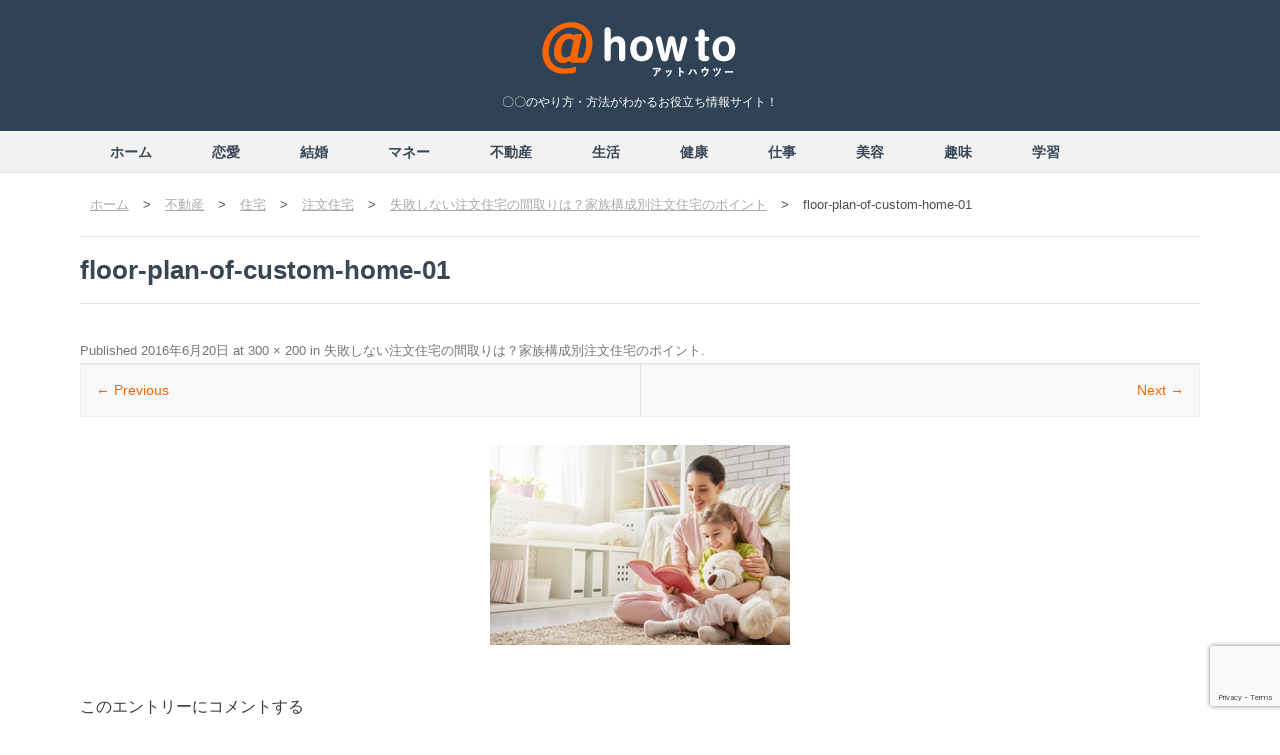

--- FILE ---
content_type: text/html; charset=UTF-8
request_url: https://howto.ac/floor-plan-of-custom-home/floor-plan-of-custom-home-01/
body_size: 12014
content:
<!DOCTYPE html>
<!--[if IE 7]>
<html class="ie ie7" lang="ja"
	itemscope 
	itemtype="http://schema.org/Article" 
	prefix="og: http://ogp.me/ns#" >
<![endif]-->
<!--[if IE 8]>
<html class="ie ie8" lang="ja"
	itemscope 
	itemtype="http://schema.org/Article" 
	prefix="og: http://ogp.me/ns#" >
<![endif]-->
<!--[if !(IE 7) | !(IE 8)  ]><!-->
<html lang="ja"
	itemscope 
	itemtype="http://schema.org/Article" 
	prefix="og: http://ogp.me/ns#" >
<!--<![endif]-->
<head>
<meta charset="UTF-8" />
<meta name="viewport" content="width=device-width,initial-scale=1.0,maximum-scale=1.0,user-scalable=no" />
<meta name="format-detection" content="telephone=no" />
<title>floor-plan-of-custom-home-01 | @howto[ハウツー]</title>
<link rel="profile" href="http://gmpg.org/xfn/11" />
<link rel="pingback" href="https://howto.ac/xmlrpc.php" />
<link rel="shortcut icon" type="image/x-icon" href="https://howto.ac/wp-content/themes/contents-box3/img/favicon.ico" />
<link rel="apple-touch-icon" href="https://howto.ac/wp-content/themes/contents-box3/img/homeicon.png" />
<!--[if lt IE 9]>
<script src="https://howto.ac/wp-content/themes/contents-box3/js/html5.js" type="text/javascript"></script>
<![endif]-->
<script src="https://howto.ac/wp-content/themes/contents-box3/js/jquery.js" type="text/javascript"></script>
<script src="https://howto.ac/wp-content/themes/contents-box3/js/content.js" type="text/javascript"></script>
<script src="https://howto.ac/wp-content/themes/contents-box3/js/jquery-match-height.js" type="text/javascript"></script>
<meta name='robots' content='max-image-preview:large' />
<link rel='dns-prefetch' href='//fonts.googleapis.com' />
<link rel="alternate" type="application/rss+xml" title="@howto[ハウツー] &raquo; フィード" href="https://howto.ac/feed/" />
<link rel="alternate" type="application/rss+xml" title="@howto[ハウツー] &raquo; コメントフィード" href="https://howto.ac/comments/feed/" />
<link rel="alternate" type="application/rss+xml" title="@howto[ハウツー] &raquo; floor-plan-of-custom-home-01 のコメントのフィード" href="https://howto.ac/estate/floor-plan-of-custom-home/floor-plan-of-custom-home-01/feed/" />
<script type="text/javascript">
window._wpemojiSettings = {"baseUrl":"https:\/\/s.w.org\/images\/core\/emoji\/14.0.0\/72x72\/","ext":".png","svgUrl":"https:\/\/s.w.org\/images\/core\/emoji\/14.0.0\/svg\/","svgExt":".svg","source":{"concatemoji":"https:\/\/howto.ac\/wp-includes\/js\/wp-emoji-release.min.js?ver=6.1.9"}};
/*! This file is auto-generated */
!function(e,a,t){var n,r,o,i=a.createElement("canvas"),p=i.getContext&&i.getContext("2d");function s(e,t){var a=String.fromCharCode,e=(p.clearRect(0,0,i.width,i.height),p.fillText(a.apply(this,e),0,0),i.toDataURL());return p.clearRect(0,0,i.width,i.height),p.fillText(a.apply(this,t),0,0),e===i.toDataURL()}function c(e){var t=a.createElement("script");t.src=e,t.defer=t.type="text/javascript",a.getElementsByTagName("head")[0].appendChild(t)}for(o=Array("flag","emoji"),t.supports={everything:!0,everythingExceptFlag:!0},r=0;r<o.length;r++)t.supports[o[r]]=function(e){if(p&&p.fillText)switch(p.textBaseline="top",p.font="600 32px Arial",e){case"flag":return s([127987,65039,8205,9895,65039],[127987,65039,8203,9895,65039])?!1:!s([55356,56826,55356,56819],[55356,56826,8203,55356,56819])&&!s([55356,57332,56128,56423,56128,56418,56128,56421,56128,56430,56128,56423,56128,56447],[55356,57332,8203,56128,56423,8203,56128,56418,8203,56128,56421,8203,56128,56430,8203,56128,56423,8203,56128,56447]);case"emoji":return!s([129777,127995,8205,129778,127999],[129777,127995,8203,129778,127999])}return!1}(o[r]),t.supports.everything=t.supports.everything&&t.supports[o[r]],"flag"!==o[r]&&(t.supports.everythingExceptFlag=t.supports.everythingExceptFlag&&t.supports[o[r]]);t.supports.everythingExceptFlag=t.supports.everythingExceptFlag&&!t.supports.flag,t.DOMReady=!1,t.readyCallback=function(){t.DOMReady=!0},t.supports.everything||(n=function(){t.readyCallback()},a.addEventListener?(a.addEventListener("DOMContentLoaded",n,!1),e.addEventListener("load",n,!1)):(e.attachEvent("onload",n),a.attachEvent("onreadystatechange",function(){"complete"===a.readyState&&t.readyCallback()})),(e=t.source||{}).concatemoji?c(e.concatemoji):e.wpemoji&&e.twemoji&&(c(e.twemoji),c(e.wpemoji)))}(window,document,window._wpemojiSettings);
</script>
<style type="text/css">
img.wp-smiley,
img.emoji {
	display: inline !important;
	border: none !important;
	box-shadow: none !important;
	height: 1em !important;
	width: 1em !important;
	margin: 0 0.07em !important;
	vertical-align: -0.1em !important;
	background: none !important;
	padding: 0 !important;
}
</style>
	<link rel='stylesheet' id='wp-block-library-css' href='https://howto.ac/wp-includes/css/dist/block-library/style.min.css?ver=6.1.9' type='text/css' media='all' />
<link rel='stylesheet' id='classic-theme-styles-css' href='https://howto.ac/wp-includes/css/classic-themes.min.css?ver=1' type='text/css' media='all' />
<style id='global-styles-inline-css' type='text/css'>
body{--wp--preset--color--black: #000000;--wp--preset--color--cyan-bluish-gray: #abb8c3;--wp--preset--color--white: #ffffff;--wp--preset--color--pale-pink: #f78da7;--wp--preset--color--vivid-red: #cf2e2e;--wp--preset--color--luminous-vivid-orange: #ff6900;--wp--preset--color--luminous-vivid-amber: #fcb900;--wp--preset--color--light-green-cyan: #7bdcb5;--wp--preset--color--vivid-green-cyan: #00d084;--wp--preset--color--pale-cyan-blue: #8ed1fc;--wp--preset--color--vivid-cyan-blue: #0693e3;--wp--preset--color--vivid-purple: #9b51e0;--wp--preset--gradient--vivid-cyan-blue-to-vivid-purple: linear-gradient(135deg,rgba(6,147,227,1) 0%,rgb(155,81,224) 100%);--wp--preset--gradient--light-green-cyan-to-vivid-green-cyan: linear-gradient(135deg,rgb(122,220,180) 0%,rgb(0,208,130) 100%);--wp--preset--gradient--luminous-vivid-amber-to-luminous-vivid-orange: linear-gradient(135deg,rgba(252,185,0,1) 0%,rgba(255,105,0,1) 100%);--wp--preset--gradient--luminous-vivid-orange-to-vivid-red: linear-gradient(135deg,rgba(255,105,0,1) 0%,rgb(207,46,46) 100%);--wp--preset--gradient--very-light-gray-to-cyan-bluish-gray: linear-gradient(135deg,rgb(238,238,238) 0%,rgb(169,184,195) 100%);--wp--preset--gradient--cool-to-warm-spectrum: linear-gradient(135deg,rgb(74,234,220) 0%,rgb(151,120,209) 20%,rgb(207,42,186) 40%,rgb(238,44,130) 60%,rgb(251,105,98) 80%,rgb(254,248,76) 100%);--wp--preset--gradient--blush-light-purple: linear-gradient(135deg,rgb(255,206,236) 0%,rgb(152,150,240) 100%);--wp--preset--gradient--blush-bordeaux: linear-gradient(135deg,rgb(254,205,165) 0%,rgb(254,45,45) 50%,rgb(107,0,62) 100%);--wp--preset--gradient--luminous-dusk: linear-gradient(135deg,rgb(255,203,112) 0%,rgb(199,81,192) 50%,rgb(65,88,208) 100%);--wp--preset--gradient--pale-ocean: linear-gradient(135deg,rgb(255,245,203) 0%,rgb(182,227,212) 50%,rgb(51,167,181) 100%);--wp--preset--gradient--electric-grass: linear-gradient(135deg,rgb(202,248,128) 0%,rgb(113,206,126) 100%);--wp--preset--gradient--midnight: linear-gradient(135deg,rgb(2,3,129) 0%,rgb(40,116,252) 100%);--wp--preset--duotone--dark-grayscale: url('#wp-duotone-dark-grayscale');--wp--preset--duotone--grayscale: url('#wp-duotone-grayscale');--wp--preset--duotone--purple-yellow: url('#wp-duotone-purple-yellow');--wp--preset--duotone--blue-red: url('#wp-duotone-blue-red');--wp--preset--duotone--midnight: url('#wp-duotone-midnight');--wp--preset--duotone--magenta-yellow: url('#wp-duotone-magenta-yellow');--wp--preset--duotone--purple-green: url('#wp-duotone-purple-green');--wp--preset--duotone--blue-orange: url('#wp-duotone-blue-orange');--wp--preset--font-size--small: 13px;--wp--preset--font-size--medium: 20px;--wp--preset--font-size--large: 36px;--wp--preset--font-size--x-large: 42px;--wp--preset--spacing--20: 0.44rem;--wp--preset--spacing--30: 0.67rem;--wp--preset--spacing--40: 1rem;--wp--preset--spacing--50: 1.5rem;--wp--preset--spacing--60: 2.25rem;--wp--preset--spacing--70: 3.38rem;--wp--preset--spacing--80: 5.06rem;}:where(.is-layout-flex){gap: 0.5em;}body .is-layout-flow > .alignleft{float: left;margin-inline-start: 0;margin-inline-end: 2em;}body .is-layout-flow > .alignright{float: right;margin-inline-start: 2em;margin-inline-end: 0;}body .is-layout-flow > .aligncenter{margin-left: auto !important;margin-right: auto !important;}body .is-layout-constrained > .alignleft{float: left;margin-inline-start: 0;margin-inline-end: 2em;}body .is-layout-constrained > .alignright{float: right;margin-inline-start: 2em;margin-inline-end: 0;}body .is-layout-constrained > .aligncenter{margin-left: auto !important;margin-right: auto !important;}body .is-layout-constrained > :where(:not(.alignleft):not(.alignright):not(.alignfull)){max-width: var(--wp--style--global--content-size);margin-left: auto !important;margin-right: auto !important;}body .is-layout-constrained > .alignwide{max-width: var(--wp--style--global--wide-size);}body .is-layout-flex{display: flex;}body .is-layout-flex{flex-wrap: wrap;align-items: center;}body .is-layout-flex > *{margin: 0;}:where(.wp-block-columns.is-layout-flex){gap: 2em;}.has-black-color{color: var(--wp--preset--color--black) !important;}.has-cyan-bluish-gray-color{color: var(--wp--preset--color--cyan-bluish-gray) !important;}.has-white-color{color: var(--wp--preset--color--white) !important;}.has-pale-pink-color{color: var(--wp--preset--color--pale-pink) !important;}.has-vivid-red-color{color: var(--wp--preset--color--vivid-red) !important;}.has-luminous-vivid-orange-color{color: var(--wp--preset--color--luminous-vivid-orange) !important;}.has-luminous-vivid-amber-color{color: var(--wp--preset--color--luminous-vivid-amber) !important;}.has-light-green-cyan-color{color: var(--wp--preset--color--light-green-cyan) !important;}.has-vivid-green-cyan-color{color: var(--wp--preset--color--vivid-green-cyan) !important;}.has-pale-cyan-blue-color{color: var(--wp--preset--color--pale-cyan-blue) !important;}.has-vivid-cyan-blue-color{color: var(--wp--preset--color--vivid-cyan-blue) !important;}.has-vivid-purple-color{color: var(--wp--preset--color--vivid-purple) !important;}.has-black-background-color{background-color: var(--wp--preset--color--black) !important;}.has-cyan-bluish-gray-background-color{background-color: var(--wp--preset--color--cyan-bluish-gray) !important;}.has-white-background-color{background-color: var(--wp--preset--color--white) !important;}.has-pale-pink-background-color{background-color: var(--wp--preset--color--pale-pink) !important;}.has-vivid-red-background-color{background-color: var(--wp--preset--color--vivid-red) !important;}.has-luminous-vivid-orange-background-color{background-color: var(--wp--preset--color--luminous-vivid-orange) !important;}.has-luminous-vivid-amber-background-color{background-color: var(--wp--preset--color--luminous-vivid-amber) !important;}.has-light-green-cyan-background-color{background-color: var(--wp--preset--color--light-green-cyan) !important;}.has-vivid-green-cyan-background-color{background-color: var(--wp--preset--color--vivid-green-cyan) !important;}.has-pale-cyan-blue-background-color{background-color: var(--wp--preset--color--pale-cyan-blue) !important;}.has-vivid-cyan-blue-background-color{background-color: var(--wp--preset--color--vivid-cyan-blue) !important;}.has-vivid-purple-background-color{background-color: var(--wp--preset--color--vivid-purple) !important;}.has-black-border-color{border-color: var(--wp--preset--color--black) !important;}.has-cyan-bluish-gray-border-color{border-color: var(--wp--preset--color--cyan-bluish-gray) !important;}.has-white-border-color{border-color: var(--wp--preset--color--white) !important;}.has-pale-pink-border-color{border-color: var(--wp--preset--color--pale-pink) !important;}.has-vivid-red-border-color{border-color: var(--wp--preset--color--vivid-red) !important;}.has-luminous-vivid-orange-border-color{border-color: var(--wp--preset--color--luminous-vivid-orange) !important;}.has-luminous-vivid-amber-border-color{border-color: var(--wp--preset--color--luminous-vivid-amber) !important;}.has-light-green-cyan-border-color{border-color: var(--wp--preset--color--light-green-cyan) !important;}.has-vivid-green-cyan-border-color{border-color: var(--wp--preset--color--vivid-green-cyan) !important;}.has-pale-cyan-blue-border-color{border-color: var(--wp--preset--color--pale-cyan-blue) !important;}.has-vivid-cyan-blue-border-color{border-color: var(--wp--preset--color--vivid-cyan-blue) !important;}.has-vivid-purple-border-color{border-color: var(--wp--preset--color--vivid-purple) !important;}.has-vivid-cyan-blue-to-vivid-purple-gradient-background{background: var(--wp--preset--gradient--vivid-cyan-blue-to-vivid-purple) !important;}.has-light-green-cyan-to-vivid-green-cyan-gradient-background{background: var(--wp--preset--gradient--light-green-cyan-to-vivid-green-cyan) !important;}.has-luminous-vivid-amber-to-luminous-vivid-orange-gradient-background{background: var(--wp--preset--gradient--luminous-vivid-amber-to-luminous-vivid-orange) !important;}.has-luminous-vivid-orange-to-vivid-red-gradient-background{background: var(--wp--preset--gradient--luminous-vivid-orange-to-vivid-red) !important;}.has-very-light-gray-to-cyan-bluish-gray-gradient-background{background: var(--wp--preset--gradient--very-light-gray-to-cyan-bluish-gray) !important;}.has-cool-to-warm-spectrum-gradient-background{background: var(--wp--preset--gradient--cool-to-warm-spectrum) !important;}.has-blush-light-purple-gradient-background{background: var(--wp--preset--gradient--blush-light-purple) !important;}.has-blush-bordeaux-gradient-background{background: var(--wp--preset--gradient--blush-bordeaux) !important;}.has-luminous-dusk-gradient-background{background: var(--wp--preset--gradient--luminous-dusk) !important;}.has-pale-ocean-gradient-background{background: var(--wp--preset--gradient--pale-ocean) !important;}.has-electric-grass-gradient-background{background: var(--wp--preset--gradient--electric-grass) !important;}.has-midnight-gradient-background{background: var(--wp--preset--gradient--midnight) !important;}.has-small-font-size{font-size: var(--wp--preset--font-size--small) !important;}.has-medium-font-size{font-size: var(--wp--preset--font-size--medium) !important;}.has-large-font-size{font-size: var(--wp--preset--font-size--large) !important;}.has-x-large-font-size{font-size: var(--wp--preset--font-size--x-large) !important;}
.wp-block-navigation a:where(:not(.wp-element-button)){color: inherit;}
:where(.wp-block-columns.is-layout-flex){gap: 2em;}
.wp-block-pullquote{font-size: 1.5em;line-height: 1.6;}
</style>
<link rel='stylesheet' id='contact-form-7-css' href='https://howto.ac/wp-content/plugins/contact-form-7/includes/css/styles.css?ver=5.7.7' type='text/css' media='all' />
<link rel='stylesheet' id='ts_fab_css-css' href='https://howto.ac/wp-content/plugins/fancier-author-box/css/ts-fab.min.css?ver=1.4' type='text/css' media='all' />
<link rel='stylesheet' id='dms-fonts-css' href='https://fonts.googleapis.com/css?family=Ubuntu:400,700&#038;subset=latin,latin-ext' type='text/css' media='all' />
<link rel='stylesheet' id='dms-style-css' href='https://howto.ac/wp-content/themes/contents-box3/style.css?ver=6.1.9' type='text/css' media='all' />
<!--[if lt IE 9]>
<link rel='stylesheet' id='dms-ie-css' href='https://howto.ac/wp-content/themes/contents-box3/css/ie.css?ver=20130305' type='text/css' media='all' />
<![endif]-->
<link rel='stylesheet' id='wordpress-popular-posts-css' href='https://howto.ac/wp-content/plugins/wordpress-popular-posts/style/wpp.css?ver=3.3.4' type='text/css' media='all' />
<link rel='stylesheet' id='tablepress-default-css' href='https://howto.ac/wp-content/plugins/tablepress/css/default.min.css?ver=1.7' type='text/css' media='all' />
<script type='text/javascript' src='https://howto.ac/wp-includes/js/jquery/jquery.min.js?ver=3.6.1' id='jquery-core-js'></script>
<script type='text/javascript' src='https://howto.ac/wp-includes/js/jquery/jquery-migrate.min.js?ver=3.3.2' id='jquery-migrate-js'></script>
<script type='text/javascript' src='https://howto.ac/wp-content/plugins/fancier-author-box/js/ts-fab.min.js?ver=1.4' id='ts_fab_js-js'></script>
<link rel="https://api.w.org/" href="https://howto.ac/wp-json/" /><link rel="alternate" type="application/json" href="https://howto.ac/wp-json/wp/v2/media/4167" /><link rel='shortlink' href='https://howto.ac/?p=4167' />
<link rel="alternate" type="application/json+oembed" href="https://howto.ac/wp-json/oembed/1.0/embed?url=https%3A%2F%2Fhowto.ac%2Ffloor-plan-of-custom-home%2Ffloor-plan-of-custom-home-01%2F" />
<link rel="alternate" type="text/xml+oembed" href="https://howto.ac/wp-json/oembed/1.0/embed?url=https%3A%2F%2Fhowto.ac%2Ffloor-plan-of-custom-home%2Ffloor-plan-of-custom-home-01%2F&#038;format=xml" />
				<!-- WordPress Popular Posts v3.3.4 -->
				<script type="text/javascript">

					var sampling_active = 0;
					var sampling_rate   = 100;
					var do_request = false;

					if ( !sampling_active ) {
						do_request = true;
					} else {
						var num = Math.floor(Math.random() * sampling_rate) + 1;
						do_request = ( 1 === num );
					}

					if ( do_request ) {

						/* Create XMLHttpRequest object and set variables */
						var xhr = ( window.XMLHttpRequest )
						  ? new XMLHttpRequest()
						  : new ActiveXObject( "Microsoft.XMLHTTP" ),
						url = 'https://howto.ac/wp-admin/admin-ajax.php',
						params = 'action=update_views_ajax&token=049c1c7cf1&wpp_id=4167';
						/* Set request method and target URL */
						xhr.open( "POST", url, true );
						/* Set request header */
						xhr.setRequestHeader( "Content-type", "application/x-www-form-urlencoded" );
						/* Hook into onreadystatechange */
						xhr.onreadystatechange = function() {
							if ( 4 === xhr.readyState && 200 === xhr.status ) {
								if ( window.console && window.console.log ) {
									window.console.log( xhr.responseText );
								}
							}
						};
						/* Send request */
						xhr.send( params );

					}

				</script>
				<!-- End WordPress Popular Posts v3.3.4 -->
				
<!-- BEGIN: WP Social Bookmarking Light HEAD -->


<script>
    (function (d, s, id) {
        var js, fjs = d.getElementsByTagName(s)[0];
        if (d.getElementById(id)) return;
        js = d.createElement(s);
        js.id = id;
        js.src = "//connect.facebook.net/ja_JP/sdk.js#xfbml=1&version=v2.7";
        fjs.parentNode.insertBefore(js, fjs);
    }(document, 'script', 'facebook-jssdk'));
</script>

<style type="text/css">
    .wp_social_bookmarking_light{
    border: 0 !important;
    padding: 10px 0 20px 0 !important;
    margin: 0 !important;
}
.wp_social_bookmarking_light div{
    float: left !important;
    border: 0 !important;
    padding: 0 !important;
    margin: 0 5px 0px 0 !important;
    min-height: 30px !important;
    line-height: 18px !important;
    text-indent: 0 !important;
}
.wp_social_bookmarking_light img{
    border: 0 !important;
    padding: 0;
    margin: 0;
    vertical-align: top !important;
}
.wp_social_bookmarking_light_clear{
    clear: both !important;
}
#fb-root{
    display: none;
}
.wsbl_twitter{
    width: 100px;
}
.wsbl_facebook_like iframe{
    max-width: none !important;
}
.wsbl_google_plus_one { width:60px; }
.wsbl_pocket { width:95px; }
</style>
<!-- END: WP Social Bookmarking Light HEAD -->
<!-- GSC START -->
<meta name="google-site-verification" content="liVzwRgd1GXW0iyA2VclBuJO3yNAUKMI-B23qTPrLFM" />
<!-- GSC END -->
</head>
<body class="attachment attachment-template-default single single-attachment postid-4167 attachmentid-4167 attachment-jpeg custom-background-empty custom-font-enabled">

<!-- Google Tag Manager -->
<noscript><iframe src="//www.googletagmanager.com/ns.html?id=GTM-WLS9WQ"
height="0" width="0" style="display:none;visibility:hidden"></iframe></noscript>
<script>(function(w,d,s,l,i){w[l]=w[l]||[];w[l].push({'gtm.start':
new Date().getTime(),event:'gtm.js'});var f=d.getElementsByTagName(s)[0],
j=d.createElement(s),dl=l!='dataLayer'?'&l='+l:'';j.async=true;j.src=
'//www.googletagmanager.com/gtm.js?id='+i+dl;f.parentNode.insertBefore(j,f);
})(window,document,'script','dataLayer','GTM-WLS9WQ');</script>
<!-- End Google Tag Manager -->

<div id="page" class="hfeed site">
	<header id="masthead" class="site-header" role="banner">
		<hgroup>
						<span class="logo"><a href="https://howto.ac/" title="@howto[ハウツー]" rel="home"><img src="//howto.ac/wp-content/uploads/2016/10/logo_tmp.png" alt="@howto[ハウツー]"></a></span>
									<span class="site-description">〇〇のやり方・方法がわかるお役立ち情報サイト！</span>
									<div class="rblock">
				<div class="rbcont">
					<form action="https://howto.ac/" method="get" role="search">
						<input class="inp" name="s" value="" placeholder="気になるキーワードを入力" /><input class="btn" type="submit" value="" />
					</form>
					<a class="lnk" href="https://howto.ac/latest/"><b>まとめ一覧</b></a>
					<div class="rtags"><a href="https://howto.ac/pr/" class="tag-cloud-link tag-link-153 tag-link-position-1" style="font-size: 12px;">PR</a>
<a href="https://howto.ac/how-to-write-business-e-mail/" class="tag-cloud-link tag-link-372 tag-link-position-2" style="font-size: 12px;">ビジネスメールの書き方</a>
<a href="https://howto.ac/pot-to-stop-hiccups/" class="tag-cloud-link tag-link-468 tag-link-position-3" style="font-size: 12px;">しゃっくりを止めるツボ</a>
<a href="https://howto.ac/cleaning-method-of-tatami-and-flooring/" class="tag-cloud-link tag-link-429 tag-link-position-4" style="font-size: 12px;">フローリングと畳の掃除方法</a>
<a href="https://howto.ac/naming-method-that-does-not-fail/" class="tag-cloud-link tag-link-428 tag-link-position-5" style="font-size: 12px;">失敗しない命名方法</a>
<a href="https://howto.ac/remedy-of-photochemical-smog/" class="tag-cloud-link tag-link-426 tag-link-position-6" style="font-size: 12px;">光化学スモッグの対処法</a>
<a href="https://howto.ac/cause-of-photochemical-smog/" class="tag-cloud-link tag-link-425 tag-link-position-7" style="font-size: 12px;">光化学スモッグの原因</a>
<a href="https://howto.ac/improve-methods-of-painting/" class="tag-cloud-link tag-link-421 tag-link-position-8" style="font-size: 12px;">絵の上達法</a>
<a href="https://howto.ac/notes-of-court-hearing/" class="tag-cloud-link tag-link-420 tag-link-position-9" style="font-size: 12px;">裁判傍聴の注意点</a>
<a href="https://howto.ac/work/how-to-identify-black-companies/" class="tag-cloud-link tag-link-417 tag-link-position-10" style="font-size: 12px;">ブラック企業の見分け方</a>
<a href="https://howto.ac/how-to-peel-off-label/" class="tag-cloud-link tag-link-414 tag-link-position-11" style="font-size: 12px;">ラベルを剥がす方法</a>
<a href="https://howto.ac/life/how-to-peel-off-seal/" class="tag-cloud-link tag-link-413 tag-link-position-12" style="font-size: 12px;">シールを剥がす方法</a>
<a href="https://howto.ac/how-to-become-good-graces/" class="tag-cloud-link tag-link-411 tag-link-position-13" style="font-size: 12px;">甘え上手になる方法</a>
<a href="https://howto.ac/how-to-apply-subject-of-extraordinary-benefits/" class="tag-cloud-link tag-link-433 tag-link-position-14" style="font-size: 12px;">臨時給付金の対象者と申請方法</a>
<a href="https://howto.ac/work/how-to-convert-pdf-to-excel/" class="tag-cloud-link tag-link-435 tag-link-position-15" style="font-size: 12px;">PDFをExcelに変換する方法</a>
<a href="https://howto.ac/time-to-begin-to-eat-baby-food-to-baby/" class="tag-cloud-link tag-link-465 tag-link-position-16" style="font-size: 12px;">赤ちゃんに離乳食を食べさせ始める時期</a>
<a href="https://howto.ac/how-to-vote/" class="tag-cloud-link tag-link-460 tag-link-position-17" style="font-size: 12px;">選挙に行く前に確認したい投票の方法</a>
<a href="https://howto.ac/note-following-points-when-choosing-baby-gifts/" class="tag-cloud-link tag-link-453 tag-link-position-18" style="font-size: 12px;">出産祝いを選ぶときの注意点</a>
<a href="https://howto.ac/average-amount-of-severance-pay/" class="tag-cloud-link tag-link-452 tag-link-position-19" style="font-size: 12px;">退職金の平均額と算出方法</a>
<a href="https://howto.ac/how-to-earn-money-of-wedding/" class="tag-cloud-link tag-link-449 tag-link-position-20" style="font-size: 12px;">結婚式の資金を貯める方法</a>
<a href="https://howto.ac/tips-of-security-deposit-refund/" class="tag-cloud-link tag-link-446 tag-link-position-21" style="font-size: 12px;">敷金を返還してもらうためのコツ</a>
<a href="https://howto.ac/new-power-and-conventional-power/" class="tag-cloud-link tag-link-442 tag-link-position-22" style="font-size: 12px;">従来の発電方法と新しい発電方法</a>
<a href="https://howto.ac/how-to-resolve-constipation/" class="tag-cloud-link tag-link-441 tag-link-position-23" style="font-size: 12px;">便秘を解消する方法</a>
<a href="https://howto.ac/love2/how-to-break-up-with-lover/" class="tag-cloud-link tag-link-438 tag-link-position-24" style="font-size: 12px;">恋人（彼女・彼氏）と別れる方法</a>
<a href="https://howto.ac/east-coast-hip-hop/" class="tag-cloud-link tag-link-409 tag-link-position-25" style="font-size: 12px;">イーストコースト・ヒップホップ</a>
<a href="https://howto.ac/masterpieces-of-gangsta-rap/" class="tag-cloud-link tag-link-407 tag-link-position-26" style="font-size: 12px;">ギャングスタラップの名曲</a>
<a href="https://howto.ac/summer-festival-fashion/" class="tag-cloud-link tag-link-406 tag-link-position-27" style="font-size: 12px;">夏フェスファッション</a>
<a href="https://howto.ac/business-terms-of-katakana/" class="tag-cloud-link tag-link-376 tag-link-position-28" style="font-size: 12px;">カタカナのビジネス用語</a>
<a href="https://howto.ac/discount-negotiation-method-of-home-appliances/" class="tag-cloud-link tag-link-464 tag-link-position-29" style="font-size: 12px;">家電製品の値引き交渉方法</a>
<a href="https://howto.ac/mnemonic-of-business-terms/" class="tag-cloud-link tag-link-375 tag-link-position-30" style="font-size: 12px;">ビジネス用語の覚え方</a></div>
				</div>
			</div>
			<div class="rsbtn"></div>
					</hgroup>
				<nav id="site-navigation" class="dms-nav" role="navigation">
			<div class="mnbtn"></div>
			<div class="menu-header-container"><ul id="menu-top" class="nav-menu"><li id="menu-item-4536" class="menu-item menu-item-type-custom menu-item-object-custom menu-item-home menu-item-4536"><a href="http://howto.ac/">ホーム</a></li>
<li id="menu-item-13" class="menu-item menu-item-type-taxonomy menu-item-object-category menu-item-13"><a href="https://howto.ac/love2/">恋愛</a></li>
<li id="menu-item-122" class="menu-item menu-item-type-taxonomy menu-item-object-category menu-item-122"><a href="https://howto.ac/marriage/">結婚</a></li>
<li id="menu-item-9" class="menu-item menu-item-type-taxonomy menu-item-object-category menu-item-9"><a href="https://howto.ac/money/">マネー</a></li>
<li id="menu-item-1006" class="menu-item menu-item-type-taxonomy menu-item-object-category menu-item-1006"><a href="https://howto.ac/estate/">不動産</a></li>
<li id="menu-item-16" class="menu-item menu-item-type-taxonomy menu-item-object-category menu-item-16"><a href="https://howto.ac/life/">生活</a></li>
<li id="menu-item-12" class="menu-item menu-item-type-taxonomy menu-item-object-category menu-item-12"><a href="https://howto.ac/health/">健康</a></li>
<li id="menu-item-51" class="menu-item menu-item-type-taxonomy menu-item-object-category menu-item-51"><a href="https://howto.ac/work/">仕事</a></li>
<li id="menu-item-18" class="menu-item menu-item-type-taxonomy menu-item-object-category menu-item-18"><a href="https://howto.ac/beauty/">美容</a></li>
<li id="menu-item-19" class="menu-item menu-item-type-taxonomy menu-item-object-category menu-item-19"><a href="https://howto.ac/hobby/">趣味</a></li>
<li id="menu-item-1007" class="menu-item menu-item-type-taxonomy menu-item-object-category menu-item-1007"><a href="https://howto.ac/learning/">学習</a></li>
</ul></div>			<span></span>
		</nav>
		<div class="navbg"></div>
			</header>
		<div class="breadcrumbs" xmlns:v="http://rdf.data-vocabulary.org/#">
		<!-- Breadcrumb NavXT 5.5.2 -->
<span property="itemListElement" typeof="ListItem"><a property="item" typeof="WebPage" title="@howto[ハウツー]へ移動" href="https://howto.ac" class="home"><span property="name">ホーム</span></a><meta property="position" content="1"></span> &gt; <span property="itemListElement" typeof="ListItem"><a property="item" typeof="WebPage" title="不動産のカテゴリーアーカイブへ移動" href="https://howto.ac/estate/" class="taxonomy category"><span property="name">不動産</span></a><meta property="position" content="2"></span> &gt; <span property="itemListElement" typeof="ListItem"><a property="item" typeof="WebPage" title="住宅のカテゴリーアーカイブへ移動" href="https://howto.ac/estate/housing/" class="taxonomy category"><span property="name">住宅</span></a><meta property="position" content="3"></span> &gt; <span property="itemListElement" typeof="ListItem"><a property="item" typeof="WebPage" title="注文住宅のカテゴリーアーカイブへ移動" href="https://howto.ac/estate/housing/custom-home/" class="taxonomy category"><span property="name">注文住宅</span></a><meta property="position" content="4"></span> &gt; <span property="itemListElement" typeof="ListItem"><a property="item" typeof="WebPage" title="失敗しない注文住宅の間取りは？家族構成別注文住宅のポイントへ移動" href="https://howto.ac/estate/floor-plan-of-custom-home/" class="post post-post current-item"><span property="name">失敗しない注文住宅の間取りは？家族構成別注文住宅のポイント</span></a><meta property="position" content="5"></span> &gt; <span property="itemListElement" typeof="ListItem"><span property="name">floor-plan-of-custom-home-01</span><meta property="position" content="6"></span>	</div>
		<div class="pdfix">
	<div id="main" class="wrapper">
	<div id="primary" class="site-content">
		<div id="content" role="main">

		
				<article id="post-4167" class="image-attachment post-4167 attachment type-attachment status-inherit hentry">
					<header class="entry-header">
						<h1 class="entry-title">floor-plan-of-custom-home-01</h1>

						<footer class="entry-meta">
							<span class="meta-prep meta-prep-entry-date">Published </span> <span class="entry-date"><time class="entry-date" datetime="2016-06-20T10:39:51+09:00">2016年6月20日</time></span> at <a href="//howto.ac/wp-content/uploads/2016/06/floor-plan-of-custom-home-01.jpg" title="Link to full-size image">300 &times; 200</a> in <a href="https://howto.ac/estate/floor-plan-of-custom-home/" title="Return to 失敗しない注文住宅の間取りは？家族構成別注文住宅のポイント" rel="gallery">失敗しない注文住宅の間取りは？家族構成別注文住宅のポイント</a>.													</footer><!-- .entry-meta -->

						<nav id="image-navigation" class="navigation" role="navigation">
							<span class="previous-image"><a href='https://howto.ac/floor-plan-of-custom-home/floor-plan-of-custom-home/'>&larr; Previous</a></span>
							<span class="next-image"><a href='https://howto.ac/floor-plan-of-custom-home/floor-plan-of-custom-home-02/'>Next &rarr;</a></span>
						</nav><!-- #image-navigation -->
					</header><!-- .entry-header -->

					<div class="entry-content">

						<div class="entry-attachment">
							<div class="attachment">
								<a href="https://howto.ac/floor-plan-of-custom-home/floor-plan-of-custom-home-02/" title="floor-plan-of-custom-home-01" rel="attachment"><img width="300" height="200" src="//howto.ac/wp-content/uploads/2016/06/floor-plan-of-custom-home-01.jpg" class="attachment-960x960 size-960x960" alt="" decoding="async" loading="lazy" /></a>

							</div><!-- .attachment -->

						</div><!-- .entry-attachment -->

					</div><!-- .entry-content -->

				</article><!-- #post -->

				
<div id="comments" class="comments-area">

	
	
		<div id="respond" class="comment-respond">
		<h3 id="reply-title" class="comment-reply-title">このエントリーにコメントする <small><a rel="nofollow" id="cancel-comment-reply-link" href="/floor-plan-of-custom-home/floor-plan-of-custom-home-01/#respond" style="display:none;">コメントをキャンセル</a></small></h3><form action="https://howto.ac/wp-comments-post.php" method="post" id="commentform" class="comment-form"><p class="comment-notes">必須項目は全て入力してください。</p><p class="comment-form-comment"><label for="comment">コメント <span class="required">※</span></label> <textarea id="comment" name="comment" cols="45" rows="8" maxlength="65525" required="required"></textarea></p><p class="comment-form-author"><label for="author">名前<span class="required">（必須）</span></label> <input id="author" name="author" type="text" value="" size="30" /></p>
<p class="comment-form-email"><label for="email">メールアドレス<span class="required">（必須）※公開されません</span></label> <input id="email" name="email" type="text" value="" size="30" /></p>
<p class="comment-form-url"><label for="url">ウェブサイト</label><input id="url" name="url" type="text" value="" size="30" /></p>
<p class="comment-form-cookies-consent"><input id="wp-comment-cookies-consent" name="wp-comment-cookies-consent" type="checkbox" value="yes" /> <label for="wp-comment-cookies-consent">次回のコメントで使用するためブラウザーに自分の名前、メールアドレス、サイトを保存する。</label></p>
<p class="form-submit"><input name="submit" type="submit" id="submit" class="submit" value="コメントを送信" /> <input type='hidden' name='comment_post_ID' value='4167' id='comment_post_ID' />
<input type='hidden' name='comment_parent' id='comment_parent' value='0' />
</p><p style="display: none;"><input type="hidden" id="akismet_comment_nonce" name="akismet_comment_nonce" value="24a093bb7a" /></p><p style="display: none !important;"><label>&#916;<textarea name="ak_hp_textarea" cols="45" rows="8" maxlength="100"></textarea></label><input type="hidden" id="ak_js_1" name="ak_js" value="109"/><script>document.getElementById( "ak_js_1" ).setAttribute( "value", ( new Date() ).getTime() );</script></p><p class="tsa_param_field_tsa_" style="display:none;">email confirm<span class="required">*</span><input type="text" name="tsa_email_param_field___" id="tsa_email_param_field___" size="30" value="" />
	</p><p class="tsa_param_field_tsa_2" style="display:none;">post date<span class="required">*</span><input type="text" name="tsa_param_field_tsa_3" id="tsa_param_field_tsa_3" size="30" value="2026-02-01 02:01:02" />
	</p><p id="throwsSpamAway">日本語が含まれない投稿は無視されますのでご注意ください。（スパム対策）</p></form>	</div><!-- #respond -->
	<p class="akismet_comment_form_privacy_notice">This site uses Akismet to reduce spam. <a href="https://akismet.com/privacy/" target="_blank" rel="nofollow noopener">Learn how your comment data is processed</a>.</p></div><!-- #comments .comments-area -->
			
		</div><!-- #content -->
	</div><!-- #primary -->

	</div><!-- #main .wrapper -->
	</div>
	<footer id="colophon" role="contentinfo">
				<div class="fmenu">
			<div class="menu-footer-container"><ul id="menu-footer" class="footer-menu"><li id="menu-item-4590" class="menu-item menu-item-type-post_type menu-item-object-page menu-item-4590"><a href="https://howto.ac/contact/">お問い合わせ</a></li>
<li id="menu-item-68" class="menu-item menu-item-type-post_type menu-item-object-page menu-item-68"><a href="https://howto.ac/advertising/">広告掲載について</a></li>
<li id="menu-item-70" class="menu-item menu-item-type-post_type menu-item-object-page menu-item-70"><a href="https://howto.ac/privacypolicy/">プライバシーポリシー</a></li>
<li id="menu-item-71" class="menu-item menu-item-type-post_type menu-item-object-page menu-item-71"><a href="https://howto.ac/aboutus/">運営者情報</a></li>
<li id="menu-item-5202" class="menu-item menu-item-type-custom menu-item-object-custom menu-item-5202"><a href="https://goldmrs.jp/">運営者サイト</a></li>
<li id="menu-item-5208" class="menu-item menu-item-type-custom menu-item-object-custom menu-item-5208"><a href="tel:">お電話</a></li>
<li id="menu-item-74" class="menu-item menu-item-type-post_type menu-item-object-page menu-item-74"><a href="https://howto.ac/statute/">利用規約</a></li>
</ul></div>		</div>
				<div class="site-info">
			<div class="fcont">
				<div class="footercopy"><a href="https://howto.ac/aboutus/" target="_blank">運営会社　ディーエムソリューションズ株式会社</a></div>
				<div class="footercredit">Copyright © DM SOLUTIONS Co.,Ltd. All rights reserved.</div>
			</div>
		</div>
	</footer>
	<div class="topagetop"><a href="#topagetop"><img src="https://howto.ac/wp-content/themes/contents-box3/img/ptop.png" width="60" height="60" alt="Page Top" /></a></div>
</div>

<!-- BEGIN: WP Social Bookmarking Light FOOTER -->
    <script>!function(d,s,id){var js,fjs=d.getElementsByTagName(s)[0],p=/^http:/.test(d.location)?'http':'https';if(!d.getElementById(id)){js=d.createElement(s);js.id=id;js.src=p+'://platform.twitter.com/widgets.js';fjs.parentNode.insertBefore(js,fjs);}}(document, 'script', 'twitter-wjs');</script>

    <script src="https://apis.google.com/js/platform.js" async defer>
        {lang: "ja"}
    </script>

<!-- END: WP Social Bookmarking Light FOOTER -->
<script type='text/javascript' src='https://howto.ac/wp-content/plugins/contact-form-7/includes/swv/js/index.js?ver=5.7.7' id='swv-js'></script>
<script type='text/javascript' id='contact-form-7-js-extra'>
/* <![CDATA[ */
var wpcf7 = {"api":{"root":"https:\/\/howto.ac\/wp-json\/","namespace":"contact-form-7\/v1"}};
/* ]]> */
</script>
<script type='text/javascript' src='https://howto.ac/wp-content/plugins/contact-form-7/includes/js/index.js?ver=5.7.7' id='contact-form-7-js'></script>
<script type='text/javascript' src='https://howto.ac/wp-includes/js/comment-reply.min.js?ver=6.1.9' id='comment-reply-js'></script>
<script type='text/javascript' src='https://howto.ac/wp-content/themes/contents-box3/js/selectnav.js?ver=1.0' id='dms-mobile-navigation-js'></script>
<script type='text/javascript' id='q2w3_fixed_widget-js-extra'>
/* <![CDATA[ */
var q2w3_sidebar_options = [{"use_sticky_position":false,"margin_top":0,"margin_bottom":0,"stop_elements_selectors":"","screen_max_width":0,"screen_max_height":0,"widgets":[]}];
/* ]]> */
</script>
<script type='text/javascript' src='https://howto.ac/wp-content/plugins/q2w3-fixed-widget/js/frontend.min.js?ver=6.2.3' id='q2w3_fixed_widget-js'></script>
<script type='text/javascript' src='https://www.google.com/recaptcha/api.js?render=6LcDjdMmAAAAAFyHglRiT1eVVbyjz1KPXDSqRU__&#038;ver=3.0' id='google-recaptcha-js'></script>
<script type='text/javascript' src='https://howto.ac/wp-includes/js/dist/vendor/regenerator-runtime.min.js?ver=0.13.9' id='regenerator-runtime-js'></script>
<script type='text/javascript' src='https://howto.ac/wp-includes/js/dist/vendor/wp-polyfill.min.js?ver=3.15.0' id='wp-polyfill-js'></script>
<script type='text/javascript' id='wpcf7-recaptcha-js-extra'>
/* <![CDATA[ */
var wpcf7_recaptcha = {"sitekey":"6LcDjdMmAAAAAFyHglRiT1eVVbyjz1KPXDSqRU__","actions":{"homepage":"homepage","contactform":"contactform"}};
/* ]]> */
</script>
<script type='text/javascript' src='https://howto.ac/wp-content/plugins/contact-form-7/modules/recaptcha/index.js?ver=5.7.7' id='wpcf7-recaptcha-js'></script>
<script type='text/javascript' src='https://howto.ac/wp-content/plugins/throws-spam-away/js/tsa_params.min.js?ver=3.4.7' id='throws-spam-away-script-js'></script>
<script defer type='text/javascript' src='https://howto.ac/wp-content/plugins/akismet/_inc/akismet-frontend.js?ver=1687849955' id='akismet-frontend-js'></script>
</body>
</html>

--- FILE ---
content_type: text/html; charset=UTF-8
request_url: https://howto.ac/wp-admin/admin-ajax.php
body_size: -89
content:
WPP: OK. Execution time: 0.001781 seconds

--- FILE ---
content_type: text/html; charset=utf-8
request_url: https://www.google.com/recaptcha/api2/anchor?ar=1&k=6LcDjdMmAAAAAFyHglRiT1eVVbyjz1KPXDSqRU__&co=aHR0cHM6Ly9ob3d0by5hYzo0NDM.&hl=en&v=N67nZn4AqZkNcbeMu4prBgzg&size=invisible&anchor-ms=20000&execute-ms=30000&cb=8zsy1sx1llwc
body_size: 48802
content:
<!DOCTYPE HTML><html dir="ltr" lang="en"><head><meta http-equiv="Content-Type" content="text/html; charset=UTF-8">
<meta http-equiv="X-UA-Compatible" content="IE=edge">
<title>reCAPTCHA</title>
<style type="text/css">
/* cyrillic-ext */
@font-face {
  font-family: 'Roboto';
  font-style: normal;
  font-weight: 400;
  font-stretch: 100%;
  src: url(//fonts.gstatic.com/s/roboto/v48/KFO7CnqEu92Fr1ME7kSn66aGLdTylUAMa3GUBHMdazTgWw.woff2) format('woff2');
  unicode-range: U+0460-052F, U+1C80-1C8A, U+20B4, U+2DE0-2DFF, U+A640-A69F, U+FE2E-FE2F;
}
/* cyrillic */
@font-face {
  font-family: 'Roboto';
  font-style: normal;
  font-weight: 400;
  font-stretch: 100%;
  src: url(//fonts.gstatic.com/s/roboto/v48/KFO7CnqEu92Fr1ME7kSn66aGLdTylUAMa3iUBHMdazTgWw.woff2) format('woff2');
  unicode-range: U+0301, U+0400-045F, U+0490-0491, U+04B0-04B1, U+2116;
}
/* greek-ext */
@font-face {
  font-family: 'Roboto';
  font-style: normal;
  font-weight: 400;
  font-stretch: 100%;
  src: url(//fonts.gstatic.com/s/roboto/v48/KFO7CnqEu92Fr1ME7kSn66aGLdTylUAMa3CUBHMdazTgWw.woff2) format('woff2');
  unicode-range: U+1F00-1FFF;
}
/* greek */
@font-face {
  font-family: 'Roboto';
  font-style: normal;
  font-weight: 400;
  font-stretch: 100%;
  src: url(//fonts.gstatic.com/s/roboto/v48/KFO7CnqEu92Fr1ME7kSn66aGLdTylUAMa3-UBHMdazTgWw.woff2) format('woff2');
  unicode-range: U+0370-0377, U+037A-037F, U+0384-038A, U+038C, U+038E-03A1, U+03A3-03FF;
}
/* math */
@font-face {
  font-family: 'Roboto';
  font-style: normal;
  font-weight: 400;
  font-stretch: 100%;
  src: url(//fonts.gstatic.com/s/roboto/v48/KFO7CnqEu92Fr1ME7kSn66aGLdTylUAMawCUBHMdazTgWw.woff2) format('woff2');
  unicode-range: U+0302-0303, U+0305, U+0307-0308, U+0310, U+0312, U+0315, U+031A, U+0326-0327, U+032C, U+032F-0330, U+0332-0333, U+0338, U+033A, U+0346, U+034D, U+0391-03A1, U+03A3-03A9, U+03B1-03C9, U+03D1, U+03D5-03D6, U+03F0-03F1, U+03F4-03F5, U+2016-2017, U+2034-2038, U+203C, U+2040, U+2043, U+2047, U+2050, U+2057, U+205F, U+2070-2071, U+2074-208E, U+2090-209C, U+20D0-20DC, U+20E1, U+20E5-20EF, U+2100-2112, U+2114-2115, U+2117-2121, U+2123-214F, U+2190, U+2192, U+2194-21AE, U+21B0-21E5, U+21F1-21F2, U+21F4-2211, U+2213-2214, U+2216-22FF, U+2308-230B, U+2310, U+2319, U+231C-2321, U+2336-237A, U+237C, U+2395, U+239B-23B7, U+23D0, U+23DC-23E1, U+2474-2475, U+25AF, U+25B3, U+25B7, U+25BD, U+25C1, U+25CA, U+25CC, U+25FB, U+266D-266F, U+27C0-27FF, U+2900-2AFF, U+2B0E-2B11, U+2B30-2B4C, U+2BFE, U+3030, U+FF5B, U+FF5D, U+1D400-1D7FF, U+1EE00-1EEFF;
}
/* symbols */
@font-face {
  font-family: 'Roboto';
  font-style: normal;
  font-weight: 400;
  font-stretch: 100%;
  src: url(//fonts.gstatic.com/s/roboto/v48/KFO7CnqEu92Fr1ME7kSn66aGLdTylUAMaxKUBHMdazTgWw.woff2) format('woff2');
  unicode-range: U+0001-000C, U+000E-001F, U+007F-009F, U+20DD-20E0, U+20E2-20E4, U+2150-218F, U+2190, U+2192, U+2194-2199, U+21AF, U+21E6-21F0, U+21F3, U+2218-2219, U+2299, U+22C4-22C6, U+2300-243F, U+2440-244A, U+2460-24FF, U+25A0-27BF, U+2800-28FF, U+2921-2922, U+2981, U+29BF, U+29EB, U+2B00-2BFF, U+4DC0-4DFF, U+FFF9-FFFB, U+10140-1018E, U+10190-1019C, U+101A0, U+101D0-101FD, U+102E0-102FB, U+10E60-10E7E, U+1D2C0-1D2D3, U+1D2E0-1D37F, U+1F000-1F0FF, U+1F100-1F1AD, U+1F1E6-1F1FF, U+1F30D-1F30F, U+1F315, U+1F31C, U+1F31E, U+1F320-1F32C, U+1F336, U+1F378, U+1F37D, U+1F382, U+1F393-1F39F, U+1F3A7-1F3A8, U+1F3AC-1F3AF, U+1F3C2, U+1F3C4-1F3C6, U+1F3CA-1F3CE, U+1F3D4-1F3E0, U+1F3ED, U+1F3F1-1F3F3, U+1F3F5-1F3F7, U+1F408, U+1F415, U+1F41F, U+1F426, U+1F43F, U+1F441-1F442, U+1F444, U+1F446-1F449, U+1F44C-1F44E, U+1F453, U+1F46A, U+1F47D, U+1F4A3, U+1F4B0, U+1F4B3, U+1F4B9, U+1F4BB, U+1F4BF, U+1F4C8-1F4CB, U+1F4D6, U+1F4DA, U+1F4DF, U+1F4E3-1F4E6, U+1F4EA-1F4ED, U+1F4F7, U+1F4F9-1F4FB, U+1F4FD-1F4FE, U+1F503, U+1F507-1F50B, U+1F50D, U+1F512-1F513, U+1F53E-1F54A, U+1F54F-1F5FA, U+1F610, U+1F650-1F67F, U+1F687, U+1F68D, U+1F691, U+1F694, U+1F698, U+1F6AD, U+1F6B2, U+1F6B9-1F6BA, U+1F6BC, U+1F6C6-1F6CF, U+1F6D3-1F6D7, U+1F6E0-1F6EA, U+1F6F0-1F6F3, U+1F6F7-1F6FC, U+1F700-1F7FF, U+1F800-1F80B, U+1F810-1F847, U+1F850-1F859, U+1F860-1F887, U+1F890-1F8AD, U+1F8B0-1F8BB, U+1F8C0-1F8C1, U+1F900-1F90B, U+1F93B, U+1F946, U+1F984, U+1F996, U+1F9E9, U+1FA00-1FA6F, U+1FA70-1FA7C, U+1FA80-1FA89, U+1FA8F-1FAC6, U+1FACE-1FADC, U+1FADF-1FAE9, U+1FAF0-1FAF8, U+1FB00-1FBFF;
}
/* vietnamese */
@font-face {
  font-family: 'Roboto';
  font-style: normal;
  font-weight: 400;
  font-stretch: 100%;
  src: url(//fonts.gstatic.com/s/roboto/v48/KFO7CnqEu92Fr1ME7kSn66aGLdTylUAMa3OUBHMdazTgWw.woff2) format('woff2');
  unicode-range: U+0102-0103, U+0110-0111, U+0128-0129, U+0168-0169, U+01A0-01A1, U+01AF-01B0, U+0300-0301, U+0303-0304, U+0308-0309, U+0323, U+0329, U+1EA0-1EF9, U+20AB;
}
/* latin-ext */
@font-face {
  font-family: 'Roboto';
  font-style: normal;
  font-weight: 400;
  font-stretch: 100%;
  src: url(//fonts.gstatic.com/s/roboto/v48/KFO7CnqEu92Fr1ME7kSn66aGLdTylUAMa3KUBHMdazTgWw.woff2) format('woff2');
  unicode-range: U+0100-02BA, U+02BD-02C5, U+02C7-02CC, U+02CE-02D7, U+02DD-02FF, U+0304, U+0308, U+0329, U+1D00-1DBF, U+1E00-1E9F, U+1EF2-1EFF, U+2020, U+20A0-20AB, U+20AD-20C0, U+2113, U+2C60-2C7F, U+A720-A7FF;
}
/* latin */
@font-face {
  font-family: 'Roboto';
  font-style: normal;
  font-weight: 400;
  font-stretch: 100%;
  src: url(//fonts.gstatic.com/s/roboto/v48/KFO7CnqEu92Fr1ME7kSn66aGLdTylUAMa3yUBHMdazQ.woff2) format('woff2');
  unicode-range: U+0000-00FF, U+0131, U+0152-0153, U+02BB-02BC, U+02C6, U+02DA, U+02DC, U+0304, U+0308, U+0329, U+2000-206F, U+20AC, U+2122, U+2191, U+2193, U+2212, U+2215, U+FEFF, U+FFFD;
}
/* cyrillic-ext */
@font-face {
  font-family: 'Roboto';
  font-style: normal;
  font-weight: 500;
  font-stretch: 100%;
  src: url(//fonts.gstatic.com/s/roboto/v48/KFO7CnqEu92Fr1ME7kSn66aGLdTylUAMa3GUBHMdazTgWw.woff2) format('woff2');
  unicode-range: U+0460-052F, U+1C80-1C8A, U+20B4, U+2DE0-2DFF, U+A640-A69F, U+FE2E-FE2F;
}
/* cyrillic */
@font-face {
  font-family: 'Roboto';
  font-style: normal;
  font-weight: 500;
  font-stretch: 100%;
  src: url(//fonts.gstatic.com/s/roboto/v48/KFO7CnqEu92Fr1ME7kSn66aGLdTylUAMa3iUBHMdazTgWw.woff2) format('woff2');
  unicode-range: U+0301, U+0400-045F, U+0490-0491, U+04B0-04B1, U+2116;
}
/* greek-ext */
@font-face {
  font-family: 'Roboto';
  font-style: normal;
  font-weight: 500;
  font-stretch: 100%;
  src: url(//fonts.gstatic.com/s/roboto/v48/KFO7CnqEu92Fr1ME7kSn66aGLdTylUAMa3CUBHMdazTgWw.woff2) format('woff2');
  unicode-range: U+1F00-1FFF;
}
/* greek */
@font-face {
  font-family: 'Roboto';
  font-style: normal;
  font-weight: 500;
  font-stretch: 100%;
  src: url(//fonts.gstatic.com/s/roboto/v48/KFO7CnqEu92Fr1ME7kSn66aGLdTylUAMa3-UBHMdazTgWw.woff2) format('woff2');
  unicode-range: U+0370-0377, U+037A-037F, U+0384-038A, U+038C, U+038E-03A1, U+03A3-03FF;
}
/* math */
@font-face {
  font-family: 'Roboto';
  font-style: normal;
  font-weight: 500;
  font-stretch: 100%;
  src: url(//fonts.gstatic.com/s/roboto/v48/KFO7CnqEu92Fr1ME7kSn66aGLdTylUAMawCUBHMdazTgWw.woff2) format('woff2');
  unicode-range: U+0302-0303, U+0305, U+0307-0308, U+0310, U+0312, U+0315, U+031A, U+0326-0327, U+032C, U+032F-0330, U+0332-0333, U+0338, U+033A, U+0346, U+034D, U+0391-03A1, U+03A3-03A9, U+03B1-03C9, U+03D1, U+03D5-03D6, U+03F0-03F1, U+03F4-03F5, U+2016-2017, U+2034-2038, U+203C, U+2040, U+2043, U+2047, U+2050, U+2057, U+205F, U+2070-2071, U+2074-208E, U+2090-209C, U+20D0-20DC, U+20E1, U+20E5-20EF, U+2100-2112, U+2114-2115, U+2117-2121, U+2123-214F, U+2190, U+2192, U+2194-21AE, U+21B0-21E5, U+21F1-21F2, U+21F4-2211, U+2213-2214, U+2216-22FF, U+2308-230B, U+2310, U+2319, U+231C-2321, U+2336-237A, U+237C, U+2395, U+239B-23B7, U+23D0, U+23DC-23E1, U+2474-2475, U+25AF, U+25B3, U+25B7, U+25BD, U+25C1, U+25CA, U+25CC, U+25FB, U+266D-266F, U+27C0-27FF, U+2900-2AFF, U+2B0E-2B11, U+2B30-2B4C, U+2BFE, U+3030, U+FF5B, U+FF5D, U+1D400-1D7FF, U+1EE00-1EEFF;
}
/* symbols */
@font-face {
  font-family: 'Roboto';
  font-style: normal;
  font-weight: 500;
  font-stretch: 100%;
  src: url(//fonts.gstatic.com/s/roboto/v48/KFO7CnqEu92Fr1ME7kSn66aGLdTylUAMaxKUBHMdazTgWw.woff2) format('woff2');
  unicode-range: U+0001-000C, U+000E-001F, U+007F-009F, U+20DD-20E0, U+20E2-20E4, U+2150-218F, U+2190, U+2192, U+2194-2199, U+21AF, U+21E6-21F0, U+21F3, U+2218-2219, U+2299, U+22C4-22C6, U+2300-243F, U+2440-244A, U+2460-24FF, U+25A0-27BF, U+2800-28FF, U+2921-2922, U+2981, U+29BF, U+29EB, U+2B00-2BFF, U+4DC0-4DFF, U+FFF9-FFFB, U+10140-1018E, U+10190-1019C, U+101A0, U+101D0-101FD, U+102E0-102FB, U+10E60-10E7E, U+1D2C0-1D2D3, U+1D2E0-1D37F, U+1F000-1F0FF, U+1F100-1F1AD, U+1F1E6-1F1FF, U+1F30D-1F30F, U+1F315, U+1F31C, U+1F31E, U+1F320-1F32C, U+1F336, U+1F378, U+1F37D, U+1F382, U+1F393-1F39F, U+1F3A7-1F3A8, U+1F3AC-1F3AF, U+1F3C2, U+1F3C4-1F3C6, U+1F3CA-1F3CE, U+1F3D4-1F3E0, U+1F3ED, U+1F3F1-1F3F3, U+1F3F5-1F3F7, U+1F408, U+1F415, U+1F41F, U+1F426, U+1F43F, U+1F441-1F442, U+1F444, U+1F446-1F449, U+1F44C-1F44E, U+1F453, U+1F46A, U+1F47D, U+1F4A3, U+1F4B0, U+1F4B3, U+1F4B9, U+1F4BB, U+1F4BF, U+1F4C8-1F4CB, U+1F4D6, U+1F4DA, U+1F4DF, U+1F4E3-1F4E6, U+1F4EA-1F4ED, U+1F4F7, U+1F4F9-1F4FB, U+1F4FD-1F4FE, U+1F503, U+1F507-1F50B, U+1F50D, U+1F512-1F513, U+1F53E-1F54A, U+1F54F-1F5FA, U+1F610, U+1F650-1F67F, U+1F687, U+1F68D, U+1F691, U+1F694, U+1F698, U+1F6AD, U+1F6B2, U+1F6B9-1F6BA, U+1F6BC, U+1F6C6-1F6CF, U+1F6D3-1F6D7, U+1F6E0-1F6EA, U+1F6F0-1F6F3, U+1F6F7-1F6FC, U+1F700-1F7FF, U+1F800-1F80B, U+1F810-1F847, U+1F850-1F859, U+1F860-1F887, U+1F890-1F8AD, U+1F8B0-1F8BB, U+1F8C0-1F8C1, U+1F900-1F90B, U+1F93B, U+1F946, U+1F984, U+1F996, U+1F9E9, U+1FA00-1FA6F, U+1FA70-1FA7C, U+1FA80-1FA89, U+1FA8F-1FAC6, U+1FACE-1FADC, U+1FADF-1FAE9, U+1FAF0-1FAF8, U+1FB00-1FBFF;
}
/* vietnamese */
@font-face {
  font-family: 'Roboto';
  font-style: normal;
  font-weight: 500;
  font-stretch: 100%;
  src: url(//fonts.gstatic.com/s/roboto/v48/KFO7CnqEu92Fr1ME7kSn66aGLdTylUAMa3OUBHMdazTgWw.woff2) format('woff2');
  unicode-range: U+0102-0103, U+0110-0111, U+0128-0129, U+0168-0169, U+01A0-01A1, U+01AF-01B0, U+0300-0301, U+0303-0304, U+0308-0309, U+0323, U+0329, U+1EA0-1EF9, U+20AB;
}
/* latin-ext */
@font-face {
  font-family: 'Roboto';
  font-style: normal;
  font-weight: 500;
  font-stretch: 100%;
  src: url(//fonts.gstatic.com/s/roboto/v48/KFO7CnqEu92Fr1ME7kSn66aGLdTylUAMa3KUBHMdazTgWw.woff2) format('woff2');
  unicode-range: U+0100-02BA, U+02BD-02C5, U+02C7-02CC, U+02CE-02D7, U+02DD-02FF, U+0304, U+0308, U+0329, U+1D00-1DBF, U+1E00-1E9F, U+1EF2-1EFF, U+2020, U+20A0-20AB, U+20AD-20C0, U+2113, U+2C60-2C7F, U+A720-A7FF;
}
/* latin */
@font-face {
  font-family: 'Roboto';
  font-style: normal;
  font-weight: 500;
  font-stretch: 100%;
  src: url(//fonts.gstatic.com/s/roboto/v48/KFO7CnqEu92Fr1ME7kSn66aGLdTylUAMa3yUBHMdazQ.woff2) format('woff2');
  unicode-range: U+0000-00FF, U+0131, U+0152-0153, U+02BB-02BC, U+02C6, U+02DA, U+02DC, U+0304, U+0308, U+0329, U+2000-206F, U+20AC, U+2122, U+2191, U+2193, U+2212, U+2215, U+FEFF, U+FFFD;
}
/* cyrillic-ext */
@font-face {
  font-family: 'Roboto';
  font-style: normal;
  font-weight: 900;
  font-stretch: 100%;
  src: url(//fonts.gstatic.com/s/roboto/v48/KFO7CnqEu92Fr1ME7kSn66aGLdTylUAMa3GUBHMdazTgWw.woff2) format('woff2');
  unicode-range: U+0460-052F, U+1C80-1C8A, U+20B4, U+2DE0-2DFF, U+A640-A69F, U+FE2E-FE2F;
}
/* cyrillic */
@font-face {
  font-family: 'Roboto';
  font-style: normal;
  font-weight: 900;
  font-stretch: 100%;
  src: url(//fonts.gstatic.com/s/roboto/v48/KFO7CnqEu92Fr1ME7kSn66aGLdTylUAMa3iUBHMdazTgWw.woff2) format('woff2');
  unicode-range: U+0301, U+0400-045F, U+0490-0491, U+04B0-04B1, U+2116;
}
/* greek-ext */
@font-face {
  font-family: 'Roboto';
  font-style: normal;
  font-weight: 900;
  font-stretch: 100%;
  src: url(//fonts.gstatic.com/s/roboto/v48/KFO7CnqEu92Fr1ME7kSn66aGLdTylUAMa3CUBHMdazTgWw.woff2) format('woff2');
  unicode-range: U+1F00-1FFF;
}
/* greek */
@font-face {
  font-family: 'Roboto';
  font-style: normal;
  font-weight: 900;
  font-stretch: 100%;
  src: url(//fonts.gstatic.com/s/roboto/v48/KFO7CnqEu92Fr1ME7kSn66aGLdTylUAMa3-UBHMdazTgWw.woff2) format('woff2');
  unicode-range: U+0370-0377, U+037A-037F, U+0384-038A, U+038C, U+038E-03A1, U+03A3-03FF;
}
/* math */
@font-face {
  font-family: 'Roboto';
  font-style: normal;
  font-weight: 900;
  font-stretch: 100%;
  src: url(//fonts.gstatic.com/s/roboto/v48/KFO7CnqEu92Fr1ME7kSn66aGLdTylUAMawCUBHMdazTgWw.woff2) format('woff2');
  unicode-range: U+0302-0303, U+0305, U+0307-0308, U+0310, U+0312, U+0315, U+031A, U+0326-0327, U+032C, U+032F-0330, U+0332-0333, U+0338, U+033A, U+0346, U+034D, U+0391-03A1, U+03A3-03A9, U+03B1-03C9, U+03D1, U+03D5-03D6, U+03F0-03F1, U+03F4-03F5, U+2016-2017, U+2034-2038, U+203C, U+2040, U+2043, U+2047, U+2050, U+2057, U+205F, U+2070-2071, U+2074-208E, U+2090-209C, U+20D0-20DC, U+20E1, U+20E5-20EF, U+2100-2112, U+2114-2115, U+2117-2121, U+2123-214F, U+2190, U+2192, U+2194-21AE, U+21B0-21E5, U+21F1-21F2, U+21F4-2211, U+2213-2214, U+2216-22FF, U+2308-230B, U+2310, U+2319, U+231C-2321, U+2336-237A, U+237C, U+2395, U+239B-23B7, U+23D0, U+23DC-23E1, U+2474-2475, U+25AF, U+25B3, U+25B7, U+25BD, U+25C1, U+25CA, U+25CC, U+25FB, U+266D-266F, U+27C0-27FF, U+2900-2AFF, U+2B0E-2B11, U+2B30-2B4C, U+2BFE, U+3030, U+FF5B, U+FF5D, U+1D400-1D7FF, U+1EE00-1EEFF;
}
/* symbols */
@font-face {
  font-family: 'Roboto';
  font-style: normal;
  font-weight: 900;
  font-stretch: 100%;
  src: url(//fonts.gstatic.com/s/roboto/v48/KFO7CnqEu92Fr1ME7kSn66aGLdTylUAMaxKUBHMdazTgWw.woff2) format('woff2');
  unicode-range: U+0001-000C, U+000E-001F, U+007F-009F, U+20DD-20E0, U+20E2-20E4, U+2150-218F, U+2190, U+2192, U+2194-2199, U+21AF, U+21E6-21F0, U+21F3, U+2218-2219, U+2299, U+22C4-22C6, U+2300-243F, U+2440-244A, U+2460-24FF, U+25A0-27BF, U+2800-28FF, U+2921-2922, U+2981, U+29BF, U+29EB, U+2B00-2BFF, U+4DC0-4DFF, U+FFF9-FFFB, U+10140-1018E, U+10190-1019C, U+101A0, U+101D0-101FD, U+102E0-102FB, U+10E60-10E7E, U+1D2C0-1D2D3, U+1D2E0-1D37F, U+1F000-1F0FF, U+1F100-1F1AD, U+1F1E6-1F1FF, U+1F30D-1F30F, U+1F315, U+1F31C, U+1F31E, U+1F320-1F32C, U+1F336, U+1F378, U+1F37D, U+1F382, U+1F393-1F39F, U+1F3A7-1F3A8, U+1F3AC-1F3AF, U+1F3C2, U+1F3C4-1F3C6, U+1F3CA-1F3CE, U+1F3D4-1F3E0, U+1F3ED, U+1F3F1-1F3F3, U+1F3F5-1F3F7, U+1F408, U+1F415, U+1F41F, U+1F426, U+1F43F, U+1F441-1F442, U+1F444, U+1F446-1F449, U+1F44C-1F44E, U+1F453, U+1F46A, U+1F47D, U+1F4A3, U+1F4B0, U+1F4B3, U+1F4B9, U+1F4BB, U+1F4BF, U+1F4C8-1F4CB, U+1F4D6, U+1F4DA, U+1F4DF, U+1F4E3-1F4E6, U+1F4EA-1F4ED, U+1F4F7, U+1F4F9-1F4FB, U+1F4FD-1F4FE, U+1F503, U+1F507-1F50B, U+1F50D, U+1F512-1F513, U+1F53E-1F54A, U+1F54F-1F5FA, U+1F610, U+1F650-1F67F, U+1F687, U+1F68D, U+1F691, U+1F694, U+1F698, U+1F6AD, U+1F6B2, U+1F6B9-1F6BA, U+1F6BC, U+1F6C6-1F6CF, U+1F6D3-1F6D7, U+1F6E0-1F6EA, U+1F6F0-1F6F3, U+1F6F7-1F6FC, U+1F700-1F7FF, U+1F800-1F80B, U+1F810-1F847, U+1F850-1F859, U+1F860-1F887, U+1F890-1F8AD, U+1F8B0-1F8BB, U+1F8C0-1F8C1, U+1F900-1F90B, U+1F93B, U+1F946, U+1F984, U+1F996, U+1F9E9, U+1FA00-1FA6F, U+1FA70-1FA7C, U+1FA80-1FA89, U+1FA8F-1FAC6, U+1FACE-1FADC, U+1FADF-1FAE9, U+1FAF0-1FAF8, U+1FB00-1FBFF;
}
/* vietnamese */
@font-face {
  font-family: 'Roboto';
  font-style: normal;
  font-weight: 900;
  font-stretch: 100%;
  src: url(//fonts.gstatic.com/s/roboto/v48/KFO7CnqEu92Fr1ME7kSn66aGLdTylUAMa3OUBHMdazTgWw.woff2) format('woff2');
  unicode-range: U+0102-0103, U+0110-0111, U+0128-0129, U+0168-0169, U+01A0-01A1, U+01AF-01B0, U+0300-0301, U+0303-0304, U+0308-0309, U+0323, U+0329, U+1EA0-1EF9, U+20AB;
}
/* latin-ext */
@font-face {
  font-family: 'Roboto';
  font-style: normal;
  font-weight: 900;
  font-stretch: 100%;
  src: url(//fonts.gstatic.com/s/roboto/v48/KFO7CnqEu92Fr1ME7kSn66aGLdTylUAMa3KUBHMdazTgWw.woff2) format('woff2');
  unicode-range: U+0100-02BA, U+02BD-02C5, U+02C7-02CC, U+02CE-02D7, U+02DD-02FF, U+0304, U+0308, U+0329, U+1D00-1DBF, U+1E00-1E9F, U+1EF2-1EFF, U+2020, U+20A0-20AB, U+20AD-20C0, U+2113, U+2C60-2C7F, U+A720-A7FF;
}
/* latin */
@font-face {
  font-family: 'Roboto';
  font-style: normal;
  font-weight: 900;
  font-stretch: 100%;
  src: url(//fonts.gstatic.com/s/roboto/v48/KFO7CnqEu92Fr1ME7kSn66aGLdTylUAMa3yUBHMdazQ.woff2) format('woff2');
  unicode-range: U+0000-00FF, U+0131, U+0152-0153, U+02BB-02BC, U+02C6, U+02DA, U+02DC, U+0304, U+0308, U+0329, U+2000-206F, U+20AC, U+2122, U+2191, U+2193, U+2212, U+2215, U+FEFF, U+FFFD;
}

</style>
<link rel="stylesheet" type="text/css" href="https://www.gstatic.com/recaptcha/releases/N67nZn4AqZkNcbeMu4prBgzg/styles__ltr.css">
<script nonce="BvGOkBPKan-FmSuFnHSOaQ" type="text/javascript">window['__recaptcha_api'] = 'https://www.google.com/recaptcha/api2/';</script>
<script type="text/javascript" src="https://www.gstatic.com/recaptcha/releases/N67nZn4AqZkNcbeMu4prBgzg/recaptcha__en.js" nonce="BvGOkBPKan-FmSuFnHSOaQ">
      
    </script></head>
<body><div id="rc-anchor-alert" class="rc-anchor-alert"></div>
<input type="hidden" id="recaptcha-token" value="[base64]">
<script type="text/javascript" nonce="BvGOkBPKan-FmSuFnHSOaQ">
      recaptcha.anchor.Main.init("[\x22ainput\x22,[\x22bgdata\x22,\x22\x22,\[base64]/[base64]/[base64]/bmV3IHJbeF0oY1swXSk6RT09Mj9uZXcgclt4XShjWzBdLGNbMV0pOkU9PTM/bmV3IHJbeF0oY1swXSxjWzFdLGNbMl0pOkU9PTQ/[base64]/[base64]/[base64]/[base64]/[base64]/[base64]/[base64]/[base64]\x22,\[base64]\\u003d\x22,\x22QkwrUSpywrHDol5mMiwjwqd0PcO/[base64]/[base64]/CqFLDn8OEw63CnsK1w5RyCDfDjsKkw6HDhcOMGA80NFTDj8ONw58Kb8OkXMOuw6hFQcKZw4Nswr3CtcOnw5/Dv8KMwonCjV7Dtz3Cp3jDgsOmXcKdRMOyesOTwofDg8OHCFHCtk1iwr06wpwqw47Cg8KXwpRNwqDCoUQlbnQCwocvw4LDjS/Cpk9GwrvCoAt4EULDnldIwrTCuT/DocO1T21IA8O1w6XClcKjw7IiMMKaw6bCryXCoSvDhHQnw7ZIeUIqw757wrALw6YtCsK+SAXDk8ORfQ/DkGPCuz7DoMK0RjYtw7fCvMO0SDTDl8KSXMKdwp8WbcOXw4QNWHFCWREMwoLCg8O1c8Kdw7jDjcOyRMO9w7JEFsOZEELCh2HDrmXCucKqwozCiDkawpVJKcKcL8KqHsKYAMOJVx/Dn8OZwoQAMh7Djy18w73CqQBjw7l7TGdAw5cXw4VIw4/CpMKcbMKhfC4Hw4Q7CMKqwqDCiMO/ZUbCnn0ew7U9w5/[base64]/Cm8KSwpUqwofDjcKCCcOZw7tPw4dcdzULLCAQwoHCjcKIOBnDscKifcKwB8K9FW/[base64]/DhsOKDzvClWfCscOaNMKqUGPCl8OywrvDpcOYbFbDlk1OwqILw7XCs3NpwrhtaADDk8KkLMOtw5vClTs2woMVEwzCvh7CjBMpF8OWFjXDjxfDhFPDp8KlaMK6RxvDiMOZMRI+QsK/XXbChsKtZMOAScODwoVIWDPClcOdW8OIDMOJwqDDnMKkwqPDnnXCsWcdEsODQGfDkMK6w7JbwqLCh8KmwovCgVU5w4gWwo/Ck0TDhSdzBDVqL8O8w77ChsOVN8KHeMOeZsOQcRp/XwFaW8KzwrlOdCbDscO8wpfCt3s5w4fCo00ZDMO4VA/DusKew4/DnsO5dARFN8Ksbl3ClSoxw6XCh8KBdsObw6jDqljCsh7DpzTDlC7CqcKhw43Dt8KFwp9wwrjCkBLDksKSM11pwqIrw5LCocOUwp7ClsOUwoBlwpnDkMO/KkvCjkzClF1jCsOzQMODHGJ5KDnDm0Iiw6IzwqnDlUsNwpUow7BkGRjDicKhwpjDgcOrTMO9CsOtcVzDpW3CskzDpMKtMnjCkcK2CSxDwrXCg3XDkcKFwpLDghTCrnw/[base64]/[base64]/ClijDtkXDtMK8w71LAcOSLsK/w4hxZ3vCu3EEQcOewp43wq/DoWvDtWjDhcOpwrHDvmbCicO4w6fDh8KBaXhlNsKvwr/CncORYF3Ds0zCv8K6eXTCmcKufMOcwpXDliXDjcOIw6bClRxew68lw4PCosONwp/[base64]/DusKROhPDo0cNM8Oxw6TDnErDhMOAwr94wrwBAhwsDVJ7w7jCosKxwpZvHWTDoTnDtsOMw7DDigvDmMOAIzrDi8K2ZsOfdcKMw7/DuiDCrsOKw6PCoTXCmMOKw4vDrsKEw5Fvw5d0RsKsSXbCicKlwqbDknrDpcODwrjDugEmY8O6w5TDilTCsnLCksOvFUnCvUfCm8O9Ry7CvXwUAsKrw5XDgVcodirChcKyw5Yuf1Y0wonDtRjDk0N3B2Jpw5XDtzEDXCRtMA/CsXQBw4TDrnDCpynDkMK2w5jCmH0/wqJWdMOHw4/DusKuwqnDsW0ww59Uw7/DhcK0H0MZwqjDi8O6wo/Cuz3CisO8By8jwqkmRVIww6XDoDkkw4xgw5U8YsKzVWAZw6wJdsOKw7dUN8KuwqfCpsOcwo4+woPCqsOrWMOHw5/Dq8OuYMKQRMONwoclwoXDgWJDDXvDlxQvP0LCiMKMwpLDnsOzwoXCn8OZwqfCgFB9w7HDpMKIw7vDgzhNNMKFZzUKbhbDsDXDpmXCjMKwEsOVNQc4IsOqw6t6DsKEDcOrwpAeRsKMwqbDkMO/wpUjSW87Inw/wp3DugwKPcKZckzClMOjSU7ClnHCmsOzw58Aw7fDkMO+wpoCasKMw4IHwonDpn7Cg8OzwrE/a8OvSAXDqcOrSDpKwr9uHW7DjMKww7nDksOcwq40dcK5O3sow6Mqwrtqw5rDh1IqbsO4w5bDg8K8w73Ci8KQw5LDmA0cw7/ClsO9w5sgAMKKwot/w5fDo3XCn8Kfwr3CqmQUwq9CwqPCugHCt8K6w7pBeMO+wrvDlcOCcUXCqyRcwqnCsjEAc8KEwrVFTk/Dq8OCBWzCv8OQbsK7L8OPAsKIL03CscOFw5LDjMKHw7rDtXNYw7Jhwo5JwocvEsKdwp8zeVTDlcOWOVPCqCJ8BR4ZEVbDrMK0wpnDpcOywpnDs2fDk0Q+JB/CijttF8OFwp3DicOlwqPCpMOQD8OeHBjDn8K1wo0Bw5B0U8OPesOfEsKVwqlCXT9gQ8OdQMO+worCsVNkDVrDmsOjFjRvQ8KvUcOXJBpRH8OfwrULwrZHEFDCjloZwq7DmwJRem4Zw6rDlMK8w4kLBHDDr8O7wqgffCB/w54iw4laDsKXaQzCn8O6woTClR8AC8OCwp4QwrQAZsKzA8OZwrhMC3sFPsKgwoXCkAjCug99wqNMw4rCqsK+w69mWW/CjnNuw64FwqrDm8KKS2obwo/CkU8KJhhXw6rDmMKcMsOXw4/[base64]/[base64]/CqcKlw7jDo0wQwr1lH27CocOHwoZdwqZQwr01wrXChT7DoMOMYB/[base64]/CnMOVwobCq8K7KcOPw6Y/[base64]/Cq2vCvFZ2dhPDniZBVhJHwoADw4lhSTHDusK3w5PCq8OJOClew7ZmAcKow5gzwpl7XcK6wofCqRM5w7Bgwq7DundMw5BpwpPDij7Djl3Cv8OSw6fCvsK0CMO1wqXDuXIkwrscwqZ+w5dje8Oew71oJRNCFTnDp1/Cm8Ojw4bChRrDvMKxGQ/DtMK+w7vCh8OIw53DosKvwq8+woo1wrVMPzVSw4c+w4ANwqbDmCnChVV3DAxcwrHDkBZTw6bDp8O/[base64]/ClzClcKdwoQzYMOtw6PDr8KNwpsGezd6acOSw6BMwoJCDwRZY0DCgsObA07Cu8K5w4MrCWvCksK1wrzDv2XDlQbClMObXDfCtV0zNE/Dp8KhwoTCicKkO8OVF1h3wrsmw5LChcOow67DpwAfYHRZAAhQw6ZHwpc6w6MKQsKCwpdnwqUxwpHCu8OGAMK6Czd9YTzDkcK3w6coFcOJwog2XcK4wpMdBsORU8OfLMOxDMKfwrfDmjPDpcKXBmhxecKRw6d/wqTCk290WsKAwocVOwTCigshejw3WnTDtcK9w6TCryLDmcOGw4sPw4hfwpAWMcKMw6wqw7hEw6HCi1wALsKdw6UYw4wlwrbCqXxoOWfCrcKvfAUuw7nClsO4woXCjnHDicKSEmoAMm8dwr5mwr7DlBHCtWFmw69kfXHDmsKUV8KzIMK/[base64]/HcKjeMOWRMKqbMKIVVrCky5XaRx8wq/CosOlV8OAMxXDq8KmScK8w4IpwoLCi1HCi8O/w5vClg/[base64]/DjsOIcRwswp7CpEYFw5dHCsKcwq4kwo9gw74PKsKCw7IMw64xbg9sbsKNw499wojCiCoGRmzCljNQwq/CvMOww7gXw57CjWNRDMOcdsKfCEsKwrtyw4vDj8OLDsOQwqY6w7IgQcKdw7MGEhRHMsKqE8KSw4jDhcOwLcO/YCXDiXhRFyRIdHhxwrnChcKmE8KAHcOfw5/CuQjDmCzCoypaw7hfw6jDuEk7Eys+eMOkXDVww7TCv07CqsK+w59NwrXCp8Kfw5LDicK0w5g/wpvCjHhIw4vCqcO0w6/CmMOew7zDrXwvwqdsw5bDqMKTwpXDr23CucOyw5N4OAwcNFjDhTVjRhPDuj/DlRBJW8Kjwq3CuELCtkNIGMKjw5x1IsKoMCrCuMKMwo5JD8OOeSvDsMOVwo/DusO+wrTDjRLCmFs0YC8PwqXDrcOGNMOMXWRzcMOiw4R8w4/CksOowqDDs8KDwqvDo8K/NXLCmHYPwq1Kw7DDlcKkTwDDpQ1ywqs1w6rCiMOBw7zCr3YVwq/CjTkNwqNYCX/[base64]/[base64]/w5kVPWU/CBYUesOkw70mfwMuZHHCjsOKCcOOwrLDlm/DjsK8djrClDbCrGpdNMOBw7sIw6jCj8KFwoZ7w4pUw6ksO0E7MUcsKBPCnsOpbMOVcnw6XsKlwrNiWcKowro/NMKkK39Tw5RVVsOlwrPCtcKsYC8iw4k5w6XDh0jDtcKQw4RxYQ/CnsK6w6/[base64]/[base64]/w6ZHwpRhwqApfXLDoDhzaw/CucKmw4sNO8OQwqoUw6DCminCuxx+w5bCtsK+wrIkw48AAcOcwokFOUBWUMK5e0/DuBjDo8Kwwq9BwoJtwqzCqlfCsjcLUFUEPsOvw7/CgMOmwohre282w74jIDHDp3U+dXwAw4JDw5MmMcKXJsOODUnCssKeRcOGHsK/TkXDhHtDGDQswoN5woIzH3IAPmsfw6XDqcOYNcOOw7nDncOWcsKywq/ClDcJe8Kiwr8CwoZzc1PDjH/CicOHwovCjsKzwpLDulNLw43DumJ3wrs8XH9uWMKqcsKTC8OowoLCh8K4wr7Ck8KoGkApw5F6CcOswrHChHQ9NcOAW8O9VcOBwpXClMOJwqnDsGUvE8K8LcK9e2cXwqzCgMOrKMKGUMKxZVsqw63CtCg6JwgqwpPCmRbDhMKpw4/Dg1XCs8OPIiPCv8KhEcKewqTCuEs8fMKiNcOXd8KxCcO8w7/Cn1XCvsKBWmYCwpBbC8OSNy8ZHsKJL8Kmw7HDncO8wpLCrcOmLcODASh6wrvDkMOSwrI/woPDoTPCpMOdwrfCkVPCrzjDonk6w5/CnhZvw53Cp0vDgjlOwoHDgUPDisO9blnCn8OZwqlgdsK5GFk1BMKGw5Ndw47Cg8KZwpzCjB0nfcO/w5rDp8KUwqR3wpA2WcKTUU3DoyjDsMORwp/[base64]/Dly4PKAfCgBERRsOyRGDCh0dyw5zDm8KqwrghNkHCkXFIDsO/EcKswrrDhDTDvUXDksOnX8OOwpTCm8O+w6NJGwbDhcK6b8KXw5F1LMOuw64nwo7CrcKAH8Kow7MVw58mecOGRU/Co8OQwqJMw4jDuMK7w4nDhcKxPTLDgMKFGTrCuRTCi2DCkcOnw5t1Y8OJfDlcby9dJGgjw7/DonMWw73CqX3DqcOQw5xBw5DChC0zfC/[base64]/CsBrCuGTCusKvUcOrw5jDvi48w6sdw5V0wrsGw65Pw6RYw6YCw6nDtg7DkgHCmh/Ci1FbwptcHcKxwpJIFQVHAwBbw4pFwoY/wqvCjWBDd8KcUMKoXsOFw4DDoGZdMMOdwqPCnsKSw67CjcO3w73DpHxCwrM0Ey7CtcOIw7VhJcKSRXdFw7U6L8OWwrXCkDUTwpTDvnzDoMOxwqoySWvCm8KdwqMeGTHCi8OqWcO5EcKxwoAvw4cyOgvDnMOlJsOMN8OoLj/DolMww5PCiMObDRzCjl7Ci21rwqzClCMxIcO5IsOrwr7DjV5zwrbClEXDkTjDuj/DmWzDojDDmcK1w4opRcKJIUnDmC7DosOSYcKCD2fColnDvWDDsRjDncORBQY2w6sEw4DCvsO6w4DDgUvCn8OXw5PClsOwRSHCmBbDgcOufcKYNcOnBcKgesKPwrHCq8O9wowYT23Cq3jDvMOfVsORwr7CvsKIRkMNAMK/w654TV4mwoJTWQvClsOJZcKywroVc8KBwrMAw7/DqcK+w7DDocOowrjChMKqS3PCpCMCwrvDjBnCh3jCgcK4WMOFw55rK8Krw45ta8Ogw4pvZW0Ow5Brw7DCpMKKw5DDn8OKaykpUMOPwqLCkGrCjsO7Q8K3wq/DjsOAw73CshPDt8OawolbBcOzBBovbsOjCnHDjkR8fcOyNcKFwp5CI8OcwqXClBozCkYFw74HwrzDv8OywrHCgsKWSi9IYcOKw5A1woPClHNTcsKfwrjCn8O9Ex9fFMOEw6VlwpzCnsK/BGzCkH7Cq8KQw6Epw7LDrMKhfMOTPSfDlsO2DwnCtcOCwrfCp8KvwqdEw4XCsMKvZsKIQMKmQXvDicOQW8K/wrIjeg5mw4DDnMKcDGw8W8OxwrwNwrzCg8O/McOyw4Eqw4FFQBRIw5d7w5VODDxvw7wswqzCn8Kmw4bCocK8ElrDhlPDp8KIw717wpVPw4AOwp07w6hxw6jDlsO5X8ORdsOmTj0hwojDqMOAw4jCjsOiw6Mhw5vCjMKkfWR4acOFO8OkNXEvwrTDhMOPFsOhVCI2w5DCtT/ChGhGe8KpVCpuwo3CgMKLw6jDkkR0w4NdwqbDsCXCowrCh8O3wqrDgy55SsKwwobClFTCohlxw4tgwrvDncOAVDpLw6pfwrHDlMOkw7tMPUzDo8OADsOJC8KIAUo3UmY2I8Ocw5I3UxLCs8KCaMKpQ8OnwpPCqsOZw7NzG8OWKcKDPEgXdsO6b8KWFsO/w5stLMOTwpLDiMODYF3DiVfDgsKMNMKrw5FBw7jCksKhw6/[base64]/bcKew5XCiMOowrbDuV9IwoAlwrAWw711Fx/DnQxNEcKCwpbCmz7DuQY+PmfCp8KkDcOEw4PCnm/CgEgRw5ktworDiWrDrlrDgMOBNsK6w4wrDUTCkcOnHMKHYsOUesOdTsKpE8KWw4vCkHRQw6VoeHcFwo90wp0Za2IbGcKBA8Oiw5HDmsK5LE/CtGhJZhvDhxfCtnHCmMKvSsKsen7DtztFaMK7wpfDtsKfw7JqcVt7w4oXeD3CtFFowohfw6xxwr/[base64]/CqsKkwpfCqxcIJMK6w6cDcw4ywqfCrzXDmD7CocKVfWrCnSLCuMKPBGpQUjgrbsKOw4pdwrxgJCvDnXUrw6nCqDxmwoLCkxvDicKUVixBwoYUUTIWw6Z3OsKba8OEw7pSHcOZAQHCslJLKR/Dh8OMHMKDUxAzcQDDl8O3Cl7ClVbDl3rDukQHwrnCp8ONa8Otw7bDvcOfw6nCmmAhw5nCuQTDlQLCpl5Ww7Qgw5rDosO4wq/Dn8OfecOkw5jDm8Olw6zCukQlWxPCu8OcUcKPw5ohfGRgwq5LVlfCvcOOw5TCicKPP2TCmmXDuUTCicK7wqsWUnLDr8Ohw7gEw7jDlRo2cMKaw64RcDDDrHxww6DClsOtAMKhRMKzw70ZdsOOw7HDn8O0w6dzUcKRw5LCgAllQ8KfwrnClU/CgsKdVn5Fd8O0BMKFw7h1L8KywoISf3sFw7Ujwp4cw4/CkB/CqMKZKW98wrQAw74rwoAEw7pHG8O3F8O/G8O3wrYMw6xlwp/DlmlTwqZVw6fDq33DmSkUCAptw5prEsKSwr3CpsOGwpTDocK2w4FowoAow6Zow48ew6bCj0nChcKpJsKvYWxgbMKdwqVgXsOtLwpEasODbgLDlhELwrpjScKiMXzDoSnCtcK8LsOgw6TCqHbDnwfDpS5mHMOKw47Cu2dVGF3CnMKPB8Krw74mw5p+w7/[base64]/DmzQjwpTDk8KLBsK5wqXCsTjCmmtGwoAxwpY3McONw5DDgMObaWkyLyTDk2sOwqvDuMO7w4h6dCTDqnB5woFWY8Opw4PDh2QQw7xSAcOMwpxZwr8pVAF2wosWCAIBETXCq8Oqw54Vwo/CkFpUFcKHYcKiwpVgLCfDnhcsw7s1G8OHwqx1NFnDrsO1w4AmCVYPwrLCunRtEWE9wps5Y8OjWsKPaWB6G8O7IxvCn1bCqRwCJCJjY8OCwqXCo2Vow4YeFUJ0wqNmP2DCowjCksONZEZ/[base64]/[base64]/[base64]/DqMKFfcOGwrIpw6vDr8O/[base64]/N8KPw7JdwoIJYD0dR8OzwqFZcUPDscK0CcKUw7gGKMOiwoU9d2rDin3CoBfDrALDvGlGw6cSQMOPwrxgw4MsW3zCkcOPVMKdw5vDn3/DsCNnw73DiDHDuXbCjsOgw7PCshYfJGrCqcOMwqRlwo5fD8KQH07CvcOHwoDDtRwQLlHDhMOqw55CFHrCjcOPwqMMw6rDrsKNdEBQH8K2wo5pw6/DhcKlBMOXw6PCuMKXwpNAVFg1wq/[base64]/Cp1g8cV0uKcKuICPCt8Ovw7leLsOXX8Opw7DCqznCvsOEXcKsw5UpwohhBRkCwpJuwpEdYsOSfMOwC0J1wr3CocOmwpLCqsKUKsOmw4bCjcOGaMOmX1XDsg/CoUvCgTXCrcOowozDj8KIw4LCnzwdDQQJJcOgw5XCpBQKwrZxYU3DlCDDpMO/wozCgBrDnknCt8KQw5rDk8KBw5/DkDolVMO+R8K1GT3CjAbDo2rDpcOpQBLCmRFPwq51w7bCusKtLFlcwroSw4DCtEPDhnvDlBHDlsOlcibCj2wpHGMEw7Bow7LCucO2Yj50w44yZWB5fUM+QgvDpMKCwpnDj3zDkUxiNRlqwqvDjU/CrBvCisKfWlHDmMKQPkbChsOeazgZKx5OKExlEmjDtxxtwpF8wr4pLcOhXMKvwoXDiAtqHcOqXEPCk8K/wovDnMOXwpfDhsOrw7HDhBjDrcKLHcKxwosTw6/Cr2/DiF/Dn0wqwoZOU8OdI2nDnsKNw61Ke8KLRljCsiEGw7vDp8OmYsKwwp9MC8K5wphBT8Kdw7RjM8OaYMOjUXtPwqbDhH3DqcO0DcOwwr7DucKnw5s2w6XCvTXCssK1w7zDhV7DhsOzw7Biw6zDj01SwrkjXVjDk8OJw77CuS1IJsK4XMOwcStmfR/[base64]/XjXDjQppG0Jhw6dIw5NJw5PCkcOfw5rDunrDoh11w6PChzhGEjrCqsOMUToKw6hcaB/CocORwqTDiUnDtMKewo5Sw7rDgsOmM8KTw7sVwpDDvMOKSsKeA8Kjw5jCvQDDlcKObsO3w5Few7UFPMOKw54LwqUow6bCgRHDmmnDvyBaeMK9YsKXN8KKw54kbU4gBcKYagLCtw16QMO/[base64]/[base64]/wrR9Shxhw58aw77DtMKEwr9qNFLDoMKID8OpccKEw5HCg8O7NU7DsD8FJ8KHfMOhwq3CoV8AdSECN8OEX8KbKcKtwqlNwq/CvsKhIX/[base64]/DgcKhwoEewrkySMOvw719f1jCpS9vwp0jwrDClAXDiAUUwp7DkUnChmLClMO4w4Z9MQcsw5tbG8KYYcKZw53CgmLClzfCl2zDtcKtw5vCgsKMRsOsVsOpw4Zxw44BC0cUY8OcMMKEwqYPSA15NG95f8K0NXJaag/DnMK+wqIgwpACBBTDpsOPIMOYCcKEw77DgMK5KQdEw4HCtA9bwrNAEsKGUMK3wqTCp33CqsONecK4wqdLTg/CocOdw6d8w5Q7w6DCmMO1TsK0ayNSQ8Ktw5rCocOzwrMUesO8w43CrsKEa3NGbcKMw4EawpsidMOGw4cCw5MRacOKw4Fdw5NvC8Olw78yw57Crx/Ds1zCmMKnw4cxwoHDvAnDv1V2UcKUw7EwwoPCqsOqw6HCg3rDhcKMw69mGAjCk8OYw7LCt3bDjMOcwo/DpBjCgsKdKsO/[base64]/DvGxDw6XCmcK+WHnDpMOxMsKywoktw5bDqmwzEDMsAR7Cn2wlVcKOwr0Mw4BNwq9KwoHCs8Ocw4tWU0wXHMKDw5dObMKfXsOPETrDs0UCw5vCulnDncOoW2/DvcOHwrbCq1gkw47Ch8KBWsOBwqPDoGsJKgvCjsKYw6TCoMKXYilMbBc2d8KxwrHCr8Kmw7rDg1fDuC3Dn8Kbw4TDoAxnXcKpasO2dXEPVcO9wq0Bwp0RECnDv8OEajtVMcKLwo/CnhlRwq1oDXQiSFXCqzjCssKkw67Di8OwBy/DpsK5w4rDosKSGTIADXjCs8OvKwTChD09woFNw7J/H1jDqMOgw78KEkxmH8KXw5lED8KAw5d3KzdwAC/DggclQsKvwoVFwpTDsSLCmMO1wqdLdMK1SVh/cE4OwqXCv8O5ecKxw4HDhDpbUkvCoGccwophw7HCiTxHUA12wprCqyBCSHwiFsOEHMO9wogaw47Dn1vDuWdPwq7DpjUvw67CgQEebsOUwr9dw73DpsOPw4LDs8OWNMO3w6vCj3gPwoFzw5FkMMKON8Kbwq4sTsOQwqEmwpcdTcOxw5cgEgjDk8ORw44/[base64]/DmlQaTcOZSmHDuC7Cp8KaOWrDusKNL8OJTzxHKMKyfcO8NmTDujNkw7cRwoklScOAw5TCm8KBwqjDuMOSwpYlwopmwp3CoWHCjsOiwqbCpAPCpsKywpYMc8KGGSvDkMO8DsK2dcOUwqrCpinCucK/ZMK0NEcrw7XDhsKWw49DG8Kpw4TCkzzDvcKkGsKnw7Bcw73Dt8Ocwo/CvQEBw44qw7DDh8O4HMKGw7jCo8K8bMKONyRTw41rwrV9wp3DuDrCg8O8CHc0w7XDhcOgcRAIworCoMK/w50owrvDvsOcwobDvyZlUk7DiFQXwpHCgMKhQxrCssKIFcKeHMO4wpbDjBFwwr7Cs2cAKGjDv8OHdmZoSx9rwodCw79rC8KXKcKjdiYfFArDrsOVfxYwwpc/w4BCKcOibnUzwpHDrwJOw4DCunhcwr7CqcKDSihhSC02OB8XwqjDucO9w7xowovDmRnDjcO6Z8KfLHfCjMOcfsOAw4XDmgHChcKJRsKqcjzCvC7DoMOaEgHCon3Do8KnXcKSE3UkPWh3ISrCrMKRw4lzw7YnJFJAwqLCp8OJw7vDj8KTwoDCl2sIesOXe1vCgwBXw7/DgsOjQMOLwpHDnyLDt8OUwpJYF8KZwqnDj8OhOiAwUsOXw6rDuFtbZWxNwo/[base64]/AnbCoMKrw48Tw49Nwq8FwqLDgsK/w7XCs2PCgW9xCsO/ZlhEOH/[base64]/DmsKwQG9wSnzCt8OewofCh1TDmwthZSTDv8OQQsOuw45DWMKcw5/[base64]/[base64]/Dr1bCv8KtMsO4KsKPw6xIdXJpw5UdM8K2cisMZT7CncOGw6AuG0pMwrpdwpzDnCbCrMOcwonDoWocBwtlen0Sw4d3w7cGw4MDJsKMXMOuSMOsVmoMbirCsUZHSsOmHE83w4/DtBpbw7bDilPCl1fDlsKLwqfCkMOgFsOvU8KbGnvCtXLCkcKywqrCjMOhCg/CksKvVsK7w5zCsznDsMKBZMKNPHItRDQzKcKTwovCtQrCvMOhDMOiw6HCjxnDjcONwpg1woMhw6oWI8OQCSzDsMKdw5zCjMOFw4U9w7k9fjjCqXgDcsOIw6rClDjDgcODV8OHVsKnw69Uw5vCjg/Cj159TsKIW8KYEllaQcKBd8Ofw4ESa8OsBSDDssKNwpTDocK9anzDkBEOTcKZCljDl8OUw6Qmw7QnARUDW8KUNMKow4PDusODwrTDj8O6w4zDkGLCsMOiwqN+JB/CgRHCscKSWsOzw4/CkVRHw7LCthYMwpHDpErDtiogRsOlwr0Aw7FMw4bCt8Opw4/[base64]/[base64]/ecOqwqLCpkDDlm3DkETDvMKgwqw2woJUwpjDrVJJEkB5w5NjUhrCiCsfdgfCqwvCjlFNGzgABF3CkcO4PMONUMObw5/[base64]/DscKkIMOuwoNSSSgbLcO/[base64]/[base64]/[base64]/aVsxwoccVzdbwqI4wqhWD8OVBMOOw4VxcVrDu3jCjgUVwpLDsMKuwp1kVMKiw7fDpDvDnyvCinh4GMKNw5zCuz/[base64]/CkwLCqjPDoMOWYcKmwp3CtHvDicKPw6nClFJdG8OFPsKNwp7CglPDr8KuPMK+w4TCgMKjfwFlwpLColXDmTjDkjNac8O7SXVTf8Kew5nCpcKqSUrCoQ7DtgfCqsKYw5tqwo4wW8O8w6/DlMO7w6gnwqZPLsORJGxjwqsxWnfDhcOwdMObw5fCjT8HQVvDhgDDhMKsw7LChsOSwqHDvCE9w5DDo0TCk8O0w5ESwqHCjwZET8KxP8K8w77CpMK7Ew3Dtkdvw5PCt8OowqNbw4/DjHnClsOxXCgdNDIDdRY3WcK2w57Cj19XcMKlw4otIMK7bkrCn8OFwoDCgMO7woRGBCE3AWtsZyhpcMOOw7M4TinCg8OaB8OWwrsZcnnDshbCmXPCocKvwoPCgkg8ags/[base64]/Ckidqw7zCt0pIeDvCvsOSwoQ2d8Ofw4TCmcOmwrtON3PDlHoNMVkvIsOYDkNZDFrCjcONahB3RnwZw4fChcOXwrnCpMKhUGcSLMKgwqkmwpQ9w4vDlcKEHyzDoFteWcOAUy7ClsObKzbCucO7GMKfw5tPwrTDvBvCg0/[base64]/ClsKBw7k9YCXCkMO3DQx5w5UXJzhrKcKqw4/[base64]/[base64]/b1UPwrQ4OmJXAmZGT2BZGhUfw5kmK2LDsMK8fsOrw6TDtyTDo8KnLsK5cSxww4vDrMOEZwcFwpYIRcKjw7/CuSnDnsKzdSrDmMOKw6XCt8O/woI2woLCjsKbW24ew5HCjnnCmgPCqk4KSiMsTRxrwpnCkcOzw7kfw6rCsMOnbn3DusKNZErCqEzDpDrDvgZ0w5gyw4rCmAlww4jCg0NNJX7Csi1SY3bDtRUfw7HDqsO5NsOfw5XCs8K/[base64]/Dp0TCqmhdw6vDicOqO3DDjAchRzbCkFhJIApUTGrCpzVLwpILw5paaSsDwp1CGMOvcsKodcKJwrrCkcKlw7zComTCo21Kw6Vswq8WAC3DgA/CrkwuMMOzw6Usa3LCk8Odb8OoKMKIHsKVFsO4w4zDim/CrlvDv251EsKlZ8OBasOfw4pxIxJ1w6kAfD9PccOwZSo2PcKLfR0uw7PCgQheORcTI8O8wpkveX3CoMK0E8OZwrTDuS4JcMOqw7M6fcOeBRlIwr9TbTrDo8OZSsOiwr7DpkjDuh8Fw4dpWMKdwrLCmXNzdsOvwq9yKMOkwpNew6nCvsKmOSPCjcK8bB/DqSA1w7wqCsK9bsOhM8KFwp8pw7TCnSRRwoESw7cYw4QLwrhAVMKQEHNxw7hHwohVFSjCosOlw5TDmRIPw4Z6fsOdwpPDoMOwRQluw6XCs3nCjSHDtcKiawNNw63CrHQ7w7fCpR9wbWfDm8OgwqkYwr7CnMOKwqoHwosRA8OXw4PCi0/CncKgwqfCo8O3w6ZKw6sUQR3CgBQ3w5Fvw7xhKT3ChCR1XcKoeVAVCHnDn8Obw6bConfCm8KIw7YBR8O3KcK+wrBNw7jCmsKEbsK6w5Qcw5cew41HbV/[base64]/DpyF/w5HCt09eZMKwXcO+w6Jyw5JJHwA6wqPCgBXDncK5O2sKXQABIkLCucOmThvDojPCmxkdbsOrw4nCp8O5B15Gw6kOwq/Chx0TWWjCnTkbwq17wpIjUG46EcOSwrTCu8OTwrNWw6LDt8KqDDjCs8OJw4hfwrzCs1/Ch8OnOijCncKXw5MUw786wr7CocKzwqc1wqjCq27DisOCwqFUGxnCmcKKZ1TDolBvalnCrcOrCcK9SMOJw4p7IsK2w5lvWU9JIwTCgysEOC5jw5NcelEwTyIlTX8/w5Nvw4ItwqFtwofClD8zw4QNw5N9Z8Otw6McEMK3PsODw7ZVw4VWIX5cwqdIJMKZw5lMw5fDs1lGw59TaMK3RDdrwoLCnsOtVMO9woAqL0AnEMKcFX/DsRtbwp7DpsOnEVDCuwDCp8O5K8KYcMKtYcOGwp3CmXsZwr4QwpbCvVLCvsK7TMObwqzDhcKow5cyw4sBwpg5Lm/Cp8KrOMKFNMOWemTDn3PDvMKUw4PDmwYMwpt9w6XDpsOGwo5bwrfDvsKkfcKvG8KPPsKfClnDhEZlwqbDtnxTeTPCosKsekxdesOrLcKqw7NNYHPDtcKOdMOZVBnDoUbCr8K5w5/[base64]/woDCosOsw4fCvMOMw7HDjsO3ZcKFw4Ajw5pSQcKXw7cBwpvDkUAjeloFw5x2wqo2KjlrB8OkwpfClsKtw5jCrALDpwAXBMOZc8OcYcO4w5HCpMOfTznDvW9ZGT7DpMOgH8OoJXwjTMOqX3jDvsOaGcKcwpPCscOUGcKtw4DDgWbDtQbCtGXCpsOrw6/DvMKIPGU8J3NAO0/CgsOmw5XCtMKNwqrDk8O6WMKrNQZsGWMpw48FU8OgcS7Dg8KYw5oww4XDhAVAwqLCqMKtwrTCpxrDl8Ovw5fDiMKuw6EKwpg/asOawr/Ci8KgOcK/a8O/wq3CisKnMV/CvG/Cq0fCrcKWw5dHNxlYBcO6wrJrd8K3wprDo8Oreh/DqsOTa8OvwqrDqMKYTsKQFjUCACfCisOsHMKqQUATw7XCrykXEsOeOi1SwrDDqcOTa3/CrcKVw740P8OXTsO1woZBw5JnfsKSw5cbbyUCRVguXnTCpcKVIcKYGUzDrcKQDMKEY38Gwq/Cm8OaX8OUVw3DqMOjw68/C8KhwqZSw5xneyZvZMK/UhvDvxrDqcKGGsOPMHTCucOqwrU+wqURwp/CqsOlw6bDjC0mw6cfw7R/esKoW8OjWyVXPsKAw4jDniBLVSHDl8KuSmsgOsK8CEMdwq4FXHTDvsORH8KCVSHCvCzCs1MGbcOWwoJaYQoJHn3DhcOlTG3CmsKLwrAEOcKJwrTDncOrE8Oia8KZwq/[base64]/[base64]/DpsKiXGXDjCbDpcKjwp43w6Y2D8OSw4toZMKuYi/Dn8O8KgnCqDPDnF13csOaRGLDoWvCkRDCpWHCm1fCrXg9YsOQEMK0wqjCm8KOwo/DkljCmVfDuBPCgcK7wpdaEj7DqDLCsSPCqcKTPcOpw6h7wqU2XMKEL2Bww4YECllXwo/CvcO6AMKUNw/[base64]/K8KWJFcew5Bkwot2wospw60mwrjCiHfDtsO/KsONw7VQw7bDocKoc8K/wr3DlCB4EAXDtjHCgMK7XcKuCcKFPzlSw4U6w5XDjkUZwqDDpXsVScO7TjLCkcOpNcO2Sn9WMMOjw4UMw5Enw7/CnzrDlQZAw7wHYB7CrsOqw47Di8KGwpwwZAodw6RywrDDqcONw6gLwoUkw4rCoGM/w6JCw7hGw4sQw5BZwqbCoMK8GE7ClS9swpZXfBgxwqPCoMOVCMKUMX/DqsKpS8KDwrHDuMO8MMK6w6TCmsO0wrpIwowbCMOkwpZwwqorJRZ/ZVVjHsKiRkTCvsKZSMO6T8K8w7EQw6VbRAclQsKLwpTDiQMvJcKiw5XCjsOGwpjDpSEyw6jCpEtDwpMCw5xWw7/DkcO2wrVxc8K+J1QIVR7CnyJkw5UeBEFkw6TCvMKpw5TDrF83wonDqsOvKiXCncO/w7vDpMOXwp/CtHTCosKuWsO3TMKWwpXCqsKNw4fClsK1w4zCr8KWwphOfwEEwrzDu0bCrRR/acKJdMKSwpvCjsOAw4oywp/CrsKYw5ceEQpMEnRVwr9Iw4vDpcOlZcKWPQrCiMKtwr/DpcOBPsORT8OOPMKKScKkeinDoxnCuS/DtlHCssKHNRfDqlPDlMK+w68NwpzDjRVNwq7DrsKGfMKGbmx/U0sxw79rVsKzwp7DjH4CDsKIwplww7MiCmnClF1BV2E6HwXCj3tMRAfDmzTDv2tMw57DozdCw5TCvcK+QGZtwpfDu8Kpw7ltw7R/w5xYc8O6wr7CiAvDin/CgFlYw6bDs27DlsKFwrIJwrstasKTwrTCtMOjwrZww6Epw7DDkDHClEoRTmzCrsKWw6/CnsKGasKbw5/[base64]/Cs8OWNcOUZzgzworDiMKNw57CrlVtXsOoJ8KDwqjDnkzDuQjDp1fClGDCii18LcOlMlxgMgsww4pZeMOWwrQ0SMKvMTg2aEzDjwbCjcOiLAbCti8pG8KyN0HDpcOAb07DkMOZQ8OvCgAHw6HCpMKhYm7CvMKpelvDhxgiwpFmw7llw54Jw51wwrs6OGnDg1/Cu8KQG3hLDjjDpsOrwpU2AwDCq8ObNl7CrxnDosONHsK9H8O3AMOlw5AXw7jDpXfDliHDvRg6w7LDtcK7VF9Nw51wRMO7SsOTw5x+HMOoMmxIQ01Ewog2HTjCjDDDosOnelXDrsOewp/DiMOYNj0SwoXCpMOVw4/ClELCpgErOjNsKMKHBsOgCsOmccKowpY5wofCjcOvBsOhfiXDvSgEwpYZasKzwqTDnsKowo8GwrFwMknCi1/CrCTCsmnCug1pwqENRxcYLz9Iw40QVMKqwrXDtl/Cn8OKFWjDqAzCo0nCvxRNYG9+WhENwqp8AcKcTMO4w5x1fGvCi8O1w5DDkD3CmMOwVRltMTbDrcK3wpcIw6QcwqHDhF4cbsKKHcKCaV3Cvl4qwovDjMOSw4c2wqVmesOWw6gTwp8\\u003d\x22],null,[\x22conf\x22,null,\x226LcDjdMmAAAAAFyHglRiT1eVVbyjz1KPXDSqRU__\x22,0,null,null,null,1,[21,125,63,73,95,87,41,43,42,83,102,105,109,121],[7059694,742],0,null,null,null,null,0,null,0,null,700,1,null,1,\[base64]/76lBhn6iwkZoQoZnOKMAhmv8xEZ\x22,0,0,null,null,1,null,0,0,null,null,null,0],\x22https://howto.ac:443\x22,null,[3,1,1],null,null,null,1,3600,[\x22https://www.google.com/intl/en/policies/privacy/\x22,\x22https://www.google.com/intl/en/policies/terms/\x22],\x22r8cK4mKZ+o0WM23/5ju1eigBLS9QoByMOMcC1pxARwQ\\u003d\x22,1,0,null,1,1769914864572,0,0,[2,135],null,[69,45,96,30],\x22RC-mK4gpCnjtvDREg\x22,null,null,null,null,null,\x220dAFcWeA6KxESQSFA_w8oBrgGf6lPjSlOgUbmKlXiq2U8WIK_gUZenCOY19ompuFHmbc7DWLyVHQ0pOKAfq-_bicKoKbVCwhekXg\x22,1769997664518]");
    </script></body></html>

--- FILE ---
content_type: text/css
request_url: https://howto.ac/wp-content/themes/contents-box3/style.css?ver=6.1.9
body_size: 19696
content:
@charset "utf-8";
/* CSS Document */

/*
Theme Name: Contents Box 3
Theme URI: http://www.dm-s.co.jp/
Author: DM Solutions
Author URI: http://www.dm-s.co.jp/
Description: Contents Box 3は今すぐオウンドメディアを始めたい方を支援するWordPressテーマです。<br />ディーエムソリューションズ株式会社が2006年から取り組む、SEOのノウハウやオウンドメディアに必要なソーシャル拡散機能などを余すことなく、実装しています。<br />オウンドメディアマーケティングは記事を書けば、必ず成功する訳ではありません。<br />最適なプラットフォームを使うことで、はじめて記事の力を十二分に生かすことができます。<br />オウンドメディアマーケティングの成功に向けて是非ご活用ください。
Version: 1.0
License: GNU General Public License v2 or later
License URI: http://www.gnu.org/licenses/gpl-2.0.html
Tags: Blue, White, Black, one-column, two-columns, right-sidebar, custom-background, fluid-layout, responsive-layout, custom-menu, full-width-template, post-formats, theme-options, custom-colors
Text Domain: DM Solutions

Note: DM Solutions theme supports child themes and custom.css for extensive customization without breaking the theme.
It is recommended to use those instead of modifying core files. - http://codex.wordpress.org/Child_Themes

©2015 DM Solutions, www.dm-s.co.jp
*/

/*Reset Css*/

html, body, div, span, applet, object, iframe, h1, h2, h3, h4, h5, h6, p, blockquote, pre, a, abbr, acronym, address, big, cite, code, del, dfn, em, img, ins, kbd, q, s, samp, small, strike, strong, sub, sup, tt, var, b, u, i, center, dl, dt, dd, ol, ul, li, fieldset, form, label, legend, table, caption, tbody, tfoot, thead, tr, th, td, article, aside, canvas, details, embed, figure, figcaption, footer, header, hgroup, menu, nav, output, ruby, section, summary, time, mark, audio, video { margin: 0; padding: 0; border: 0; font-size: 100%; vertical-align: baseline; }

body { line-height: 1; background-color:#fff; }
ol, ul { list-style: none; }
blockquote, q { quotes: none; }
blockquote:before, blockquote:after, q:before, q:after { content: ''; content: none; }
table { border-collapse: collapse; border-spacing: 0; }
caption, th, td { font-weight: normal; text-align: left; }
h1, h2, h3, h4, h5, h6 { clear: both; }
html { overflow-y: scroll; font-size: 100%; -webkit-text-size-adjust: 100%; -ms-text-size-adjust: 100%; }
a:focus { outline: none; }
article, aside, details, figcaption, figure, footer, header, nav, section { display: block; }

hgroup { display: inline-block; margin: 17px 0; padding: 14px 0; float:none; }
hgroup a { font-size: 34px; font-weight: normal; text-decoration: none; color:#444444; text-shadow: 0.1px 1px 2px #888888; }
hgroup a:hover{ color:#111111; text-decoration: none; }
hgroup .site-description:hover{ text-decoration: none; }
hgroup .site-description { font-weight: normal; padding-left: 18px; line-height: 2; font-size:12px; }

audio, canvas, video { display: inline-block; }
audio:not([controls]) { display: none; }
del { color: #333; }
ins { background: none; text-decoration: none; }
hr { background-color: #ccc; border: 0; height: 1px; margin: 24px; }
sub, sup { font-size: 75%; line-height: 0; position: relative; vertical-align: baseline; }
sup { top: -0.5em; }
sub { bottom: -0.25em; }
small { font-size: smaller; }
img { border: 0; -ms-interpolation-mode: bicubic; }
.cf { width:100%; }

/* Add rounded corners to social media icons */

.socialmedia img { border-radius: 4px; }

/* Logo responsiveness in case of big logos */

.dms-logo img { max-width: 100%; }

/* Clearing floats */

.clear:after, .wrapper:after, .format-status .entry-header:after { clear: both; }
.clear:before, .clear:after, .wrapper:before, .wrapper:after, .format-status .entry-header:before, .format-status .entry-header:after { display: table; content: ""; }

.pdfix { padding:0px; }
.wrapper { width:100%; margin:0 auto; max-width:1120px; }

/* =Repeatable patterns
-------------------------------------------------------------- */

/* Small headers */

.archive-title, .page-title { font-size: 11px; line-height: 2.181818182; font-weight: bold; text-transform: uppercase; color: #636363; }

.entry-content th, .comment-content th { background: #f1f1f1; font-size: 11px; line-height: 2.181818182; font-weight: bold; padding: 7px 14px; text-transform: uppercase; color: #636363; }

/* Shared Post Format styling */

article.format-quote footer.entry-meta, article.format-link footer.entry-meta, article.format-status footer.entry-meta { font-size: 11px; line-height: 2.181818182; }

/* Form fields, general styles first */

button, input, textarea { border: 1px solid #e1e3e6; border-radius: 0px; font-family: inherit; margin-right:0%; margin-bottom: 7px; padding: 8px 10px; max-width:100%; }
button, input { line-height: normal; }
textarea { font-size: 100%; overflow: auto; vertical-align: top; }
button, input[type="email"], input[type="submit"], input[type="reset"], textarea { -webkit-appearance: none; border-radius: 0; }

#searchsubmit { background: #50bbdd; border: 0; color: #FFFFFF; min-width: 24%; }

/* Reset non-text input types */

input[type="file"], input[type="hidden"], input[type="image"], input[type="color"] { border: 0; border-radius: 0; padding: 0; }
input[type="checkbox"], input[type="radio"] { vertical-align:middle; }

/* Buttons */

li.bypostauthor cite span { color: #fff; background-color: #00A1E0; background-image: none; border: 1px solid #f3f3f3; border-radius: 2px; box-shadow: none; padding: 0; }

/* Responsive images - Content Box*/

.entry-content img, .comment-content img, .widget img { max-width: 100%; /* Fluid images for posts, comments, and widgets */ }
img[class*="align"], img[class*="wp-image-"], img[class*="attachment-"] { height: auto; /* This makes sure that images scales properly on all browsers*/ }
img.size-full, img.size-large, img.header-image, img.wp-post-image { max-width: 100%; height: auto; /* This makes sure that images scales properly on all browsers*/ }

/* Make sure videos fit max width of parent container */

embed, iframe, object, video { max-width: 100%; }
.entry-content .twitter-tweet-rendered { max-width: 100% !important; /* Override the Twitter embed fixed width */ }

/* Images */

.alignleft { float: left; }
.alignright { float: right; }
.aligncenter { display: block; margin-left: auto; margin-right: auto; }
.entry-content img, .comment-content img, .widget img, img.header-image, .author-avatar img, img.wp-post-image { margin-bottom: 10px; }
.wp-caption { max-width: 100%; /* Keep wide captions from overflowing their container. */ padding: 4px; }
.wp-caption .wp-caption-text, .gallery-caption, .entry-caption { font-style: italic; font-size: 12px; line-height: 2; color: #666666; }
img.wp-smiley, .rsswidget img { border: 0; border-radius: 0; box-shadow: none; margin-bottom: 0; margin-top: 0; padding: 0; }
.entry-content dl.gallery-item { margin: 0; }
.gallery-item a, .gallery-caption { width: 90%; }
.gallery-item a { display: block; }
.gallery-caption a { display: inline; }
.gallery-columns-1 .gallery-item a { max-width: 100%; width: auto; }
.gallery .gallery-icon img { height: auto; max-width: 90%; padding: 5%; }
.gallery-columns-1 .gallery-icon img { padding: 3%; }

/* Navigation for posts and pages*/

.site-content nav { background:url(img/dot.gif) repeat-y center; border: 1px solid #EDEDED; background-color:#f9f9f9; clear: both; line-height: 1.5; margin-bottom:28px; overflow: hidden; padding:15px 15px 8px 15px; }
#nav-above { padding: 24px 0; }
#nav-above { display: none; }
.paged #nav-above { display: block; }

.nav-previous a, .nav-next > a { color: #304255; text-decoration: none; display:block; }
.nav-previous, .previous-image { float: left; padding-bottom: 7px; width: 49%; }
.nav-next, .next-image { float: right; text-align: right; width: 49%; padding-bottom: 7px; }
.nav-single + .comments-area, #comment-nav-above { margin: 30px 0; }
.site-content nav a:hover { color:#2a2a2a; }
.site-content nav span b { font-weight:normal; display:block; padding-bottom:5px; }
.site-content nav .nav-next a { background:url(img/next.gif) no-repeat right 2px; padding-right:20px; }
.site-content nav .nav-previous a { background:url(img/prev.gif) no-repeat 0px 2px; padding-left:20px; }

/* Author profiles */

.author .archive-header { margin-bottom: 24px; }
.author-info { border-top: 1px solid #ededed; margin: 24px 0; padding-top: 24px; overflow: hidden; }
.author-description p { color: #757575; font-size: 13px; line-height: 1.846153846; }
.author.archive .author-info { border-top: 0; margin: 0 0 48px; }
.author.archive .author-avatar { margin-top: 0; }

/* =Basic structure
-------------------------------------------------------------- */

/* Body, links, basics */

html { font-size: 90.5%; }
body { font-size: 14px; font-family:"Yu Gothic", "メイリオ", "Meiryo", "ヒラギノ角ゴ Pro W3", "Hiragino Kaku Gothic Pro", "Osaka", 'MS PGothic','ＭＳ Ｐゴシック', 'MS Gothic', sans-serif; text-rendering: optimizeLegibility; color: #3a3a3a; }

a { outline: none; color: #ff6600; text-decoration:none; }
a:hover { color: #ff6600; text-decoration:underline; }
a img { transition:all 0.25s ease-in-out; -webkit-transition:all 0.25s ease-in-out; -moz-transition:all 0.25s ease-in-out; backface-visibility:hidden; }
a:hover img { filter:alpha(opacity=75); opacity:0.75; }

/* Assistive text */

.assistive-text, .site .screen-reader-text { position: absolute !important; clip: rect(1px, 1px, 1px, 1px); }
.dms-nav .assistive-text:hover, .dms-nav .assistive-text:active, .dms-nav .assistive-text:focus { background: #fff; border: 2px solid #333; border-radius: 3px; clip: auto !important; color: #000; display: block; font-size: 12px; padding: 12px; position: absolute; top: 5px; left: 5px; z-index: 100000; /* Above WP toolbar */ }

/* Page structure */

.widget-area { margin-top:19px; }

/* Header */

.site-header { height: auto; margin-bottom:30px; text-align: center; background-color:#304255; width:100%; position:relative; }
.site-header h1 a, .site-header h2 a { color: #515151; display: inline-block; text-decoration: none; }
.site-header h1 a:hover, .site-header h2 a:hover { color: #21759b; }
.site-header h1 { font-size:24px; line-height: 1.285714286; margin-bottom: 14px; }
.site-header h2 { font-weight: normal; font-size: 13px; line-height: 1; color: #757575; }
.site-header hgroup { text-align:left; margin:0 auto; width:100%; max-width:1080px; padding:15px 0px 20px 0px; position:relative; }
.site-header hgroup span { padding-left:0px; display:block; padding:0px 10px 0px 10px; text-align:center; }
.site-header hgroup span a { padding-left:0px; }
.site-header hgroup span.logo a { display:inline-block; }
.site-header hgroup span.logo a img { display:block; }
.site-header .site-description, .site-header h1 { padding-top:5px; font-size:12px; font-weight:normal; line-height: 1.446153846; text-align:center; color:#FFFFFF; }
.site-header h1 { padding-left:10px; }
.header-image { margin-top:24px; }

.site-header hgroup .rblock { position:absolute; right:0px; top:52px; }
.site-header hgroup .rblock a.lnk { float:left; font-size:14px; transition:all 0.25s ease-in-out; -webkit-transition:all 0.25s ease-in-out; -moz-transition:all 0.25s ease-in-out; border:#dcdcdc solid 1px; border-radius:5px; background-color:#f9f9f9; padding-left:13px; }
.site-header hgroup .rblock a.lnk b { background:url(img/bookicon.png) no-repeat 3px 11px; display:block; text-shadow:none; color:#757575; line-height:20px; padding:8px 17px 8px 30px; font-weight:normal; }
.site-header hgroup .rblock a:hover { background-color:#ececec; }
.site-header hgroup .rblock form { float:right; margin-left:14px; border:#dcdcdc solid 1px; border-radius:5px; padding:1px; height:34px; }
.site-header hgroup .rblock form input { font-size:14px; font-family:inherit; line-height:20px; padding:6px 12px; border:none; vertical-align:middle; margin:0px; }
.site-header hgroup .rblock form input.inp { width:200px; }
.site-header hgroup .rblock form input.btn { width:34px; cursor:pointer; background:url(img/searchicon.png) no-repeat center center; background-color:#b6b6b6; border-top-right-radius:4px; border-bottom-right-radius:4px; transition:all 0.25s ease-in-out; -webkit-transition:all 0.25s ease-in-out; -moz-transition:all 0.25s ease-in-out; }
.site-header hgroup .rblock form input.btn:hover { background-color:#d8d8d8; }

/* Navigation Menu and icons*/

.dms-nav { text-align: center; background:url(img/menubg.gif) repeat-x bottom; width:100%; background-color:#f2f2f2; }
.dms-nav div { margin:0 auto; text-align:center; width:100%; max-width:1120px; -webkit-box-sizing: border-box; -moz-box-sizing: border-box; box-sizing: border-box; }
.dms-nav ul { width:100%; }
.dms-nav ul ul { width:auto; }
.dms-nav ul:after {  }
.dms-nav ul ul:after { display: block; }
.dms-nav li { font-size:14px; line-height:20px; width:auto; float:left; }
li.current-menu-item { background:url(img/menuhover.gif) repeat-x left bottom; }
.dms-nav li:hover { display: inline-block; text-decoration: none; background:url(img/menuhover.gif) repeat-x left bottom; }
.dms-nav li a { padding: 0 20px; }

/* Top Pickups */

.featposts { margin-bottom:30px; }
.featposts li { float:left; width:30.35%; }
.featposts li.pk0 { width:69.65%; }
.featposts li a { width:100%; display:block; position:relative; font-size:18px; font-weight:bold; color:#ffffff; line-height:24px; overflow:hidden; }
.featposts li.pk0 a { width:100%; height:auto; font-size:28px; line-height:36px; }
.featposts li a img { display:block; margin:0px; width:100%; height:auto; }
.featposts li a span { position:absolute; width:100%; bottom:0px; left:0px; padding:200px 20px 15px 20px; -webkit-box-sizing:border-box; -moz-box-sizing:border-box; box-sizing:border-box; background:url(img/pickbg.png) repeat-x bottom; background-size:100% 50%; }
.featposts li.pk0 a span { padding:200px 30px 20px 30px; background-size:100% 100%; }
.featposts li a b { display:none; }
.featposts li.pk0 a b { display:block; position:absolute; top:0px; left:0px; width:115px; height:115px; background:url(img/pickicon.png) no-repeat 0px 0px; text-indent:-9999px; }

/* Top posts */

.topposts { padding-bottom:60px; }
.topposts ul { width:780px; padding-bottom:5px; }
.topposts ul li { float:left; width:240px; margin:0px 30px 20px 0px; }
.topposts ul li:nth-child(3n) { margin-right:0px; }
.topposts ul li:nth-child(3n+1) { clear:both; }
.topposts ul li .lnk { display:block; color:#525252; position:relative; }
.topposts ul li .lnk img { display:block; margin:0px; }
.topposts ul li .lnk b { font-size:16px; line-height:24px; display:block; padding:13px 0px 13px 0px; }
.topposts ul li .lnk i { text-indent:-9999px; position:absolute; width:52px; height:52px; background:url(img/recicon.png); top:0px; left:0px; }
.topposts ul li .lnk:hover { text-decoration:none; color:#ff6600; }
.topposts ul li span { display:block; padding:0px; font-size:11px; color:#aaaaaa; line-height:16px; }
.topposts ul li span em { background:url(img/folder.gif) no-repeat 0px 3px; font-style:normal; margin-left:10px; padding-left:16px; }
.topposts ul li span.pr { font-weight:bold; color:#fff; font-size:12px; display:inline-block; background-color:#a5b6c6; padding:2px 12px; line-height:12px; margin:-5px 0px 10px 0px; }

.topposts div { text-align:center; }
.topposts div a { display:block; border-radius:5px; color:#ffffff; background-color:#1c2a37; line-height:30px; padding:10px 0px; font-size:16px; font-weight:bold; }
.topposts div a span { padding:0px 40px; background:url(img/arrow.png) no-repeat right center; }
.topposts div a:hover { text-decoration:none; background-color:#ff6600; }

.featlist { margin-bottom:30px; border-bottom:#e1e3e6 solid 1px; }
.featlist h2 { font-size:26px; line-height:34px; font-weight:bold; border-top:#e1e3e6 solid 1px; border-bottom:#e1e3e6 solid 1px; padding:22px 0px; color:#384655; }
.featlist .cf { background:url(img/dot.gif) repeat-y center top; }
.featlist .cf div { padding:20px 0px; border-top:#e3e3e3 solid 1px; float:left; width:370px; }
.featlist .cf div:nth-child(2n) { padding-right:20px; }
.featlist .cf div:nth-child(2n+1) { padding-left:20px; }
.featlist .cf div:first-child { padding:20px 0px; }
.featlist .cf div a.lnk { display:block; color:#384655; font-size:16px; font-weight:bold; line-height:20px; }
.featlist .cf div a.lnk img { float:left; margin:0px; margin-right:20px; }
.featlist .cf div a.lnk:hover { color:#ff6600; text-decoration:none; }
.featlist .cf div.pk0 { float:none; height:235px; width:auto; background-color:#FFFFFF; border-bottom:#e3e3e3 solid 1px; border-top:none; margin-bottom:-1px; }
.featlist .cf div.pk0 a.lnk { font-size:22px; line-height:30px; }
.featlist .cf div.pk0 a.lnk img { margin-right:25px; }
.featlist .cf div.pk0 span { display:block; padding:14px 0px; font-size:11px; color:#aaaaaa; line-height:16px; }
.featlist .cf div.pk0 span em { background:url(img/folder.gif) no-repeat 0px 3px; font-style:normal; margin-left:10px; padding-left:16px; }
.featlist .cf div.pk0 p { line-height:24px; color:#5d5d5d; }
.featlist .cf div.pk0 p span.read-more { display:inline; padding:0px; font-size:14px; }

/* Breadcrumbs */

.breadcrumbs { width:100%; margin:0 auto; text-align:left; max-width:1120px; font-size:13px; padding:0px 0px 25px 0px; -webkit-box-sizing: border-box; -moz-box-sizing: border-box; box-sizing: border-box; margin-top:-5px; color:#504f4f; }
.breadcrumbs a { color:#aaaaaa; text-decoration:underline; }
.breadcrumbs a:hover { text-decoration:none; }
.breadcrumbs span span { margin:0px 10px 0px 10px; }

/* Banner */

section[role="banner"] { margin-bottom: 48px; }

/* Sidebar */

.widget-area .widget { -webkit-hyphens: auto; -moz-hyphens: auto; hyphens: auto; margin-bottom: 20px; word-wrap: break-word; }
.widget-area .widget p.widget-title { font-size: 16px; color:#384655; background-color:#f2f2f2; border-bottom:#e1e3e6 solid 1px; padding:16px 15px; font-weight:bold; }
.widget.widget_search { padding:15px 0px; }
.widget.widget_search input { margin:0px; }

.widget-area .widget li { line-height:24px; border-bottom: 1px solid #e1e3e6; padding:12px 15px; }
.widget-area .widget .textwidget { font-size:14px; line-height: 1.646153846; }
.widget-area .widget .textwidget img { display:block; }
.widget-area .textwidget ul { list-style: disc outside;	margin: 0 0 24px; }
.widget-area .textwidget li { margin-left: 36px; }
.widget-area .widget a { color: #384655; text-decoration:none; font-size: 98%; font-weight:bold; display:block; }
.widget-area .widget a:hover { text-decoration:underline; color:#ff6600; }
.widget-area #searchform div { width:100%; }
.widget-area #searchform div:after { content:" "; display:block; height:0; clear:both; overflow:hidden; visibility:hidden; }
.widget-area #s { border:#e1e3e6 solid 1px; width:75%; -webkit-box-sizing: border-box; -moz-box-sizing: border-box; box-sizing: border-box; border-right:none; float:left; height:38px; background-color:#f4f4f4; }
.widget-area #s:focus { -webkit-box-shadow:inset 0px 0px 4px rgba(0, 0, 0, 0.2); -moz-box-shadow:inset 0px 0px 4px rgba(0, 0, 0, 0.2); box-shadow:inset 0px 0px 4px rgba(0, 0, 0, 0.2); background-color:#fff; }
.widget-area #searchsubmit { border:#1c2a37 solid 1px; border-left:none; -webkit-box-sizing: border-box; -moz-box-sizing: border-box; box-sizing: border-box; border-right:none; width:25%; float:right; padding:7px 0px 7px 0px; cursor:pointer; height:38px; font-weight:bold; background-color:#1c2a37; }
.widget-area #searchsubmit:hover { background-color:#ff6600; border:#ff6600 solid 1px; }
.widget-area .tagcloud { padding:15px 0px 6px 0px; line-height:130%; }
.widget-area .tagcloud a { font-size:12px !important; padding:5px 11px 5px 23px; margin:0px 9px 9px 0px; display:inline-block; background:url(img/tag2.png) no-repeat 6px center; background-color:#fff; border-radius:5px; color:#384655; border:#e1e3e6 solid 1px; }
.widget-area .tagcloud a:hover { text-decoration:none; background-color:#e1e3e6; color:#384655; }

.popular-posts p.widget-title { margin-bottom:0px; }
.widget-area .wpp-list li { width:100%; padding:0px; overflow:visible; }
.widget-area .wpp-list li a { display:block; text-align:left; padding:15px 0px; font-weight:bold; color:#384655; line-height:20px; min-height:60px; position:relative; }
.widget-area .wpp-list li a:hover { text-decoration:none; color:#ff6600; }
.widget-area .wpp-list li img { float:left; margin:0px 15px 5px 0px; }
.widget-area .wpp-list li span { float:right; font-size:12px; font-weight:normal; background-color:#ffe9db; padding:0px 5px; clear:both; margin-bottom:15px; margin-top:-15px; color:#ff6600; line-height:16px; }
.widget-area .wpp-list li:after { content:" "; display:block; height:0; clear:both; overflow:hidden; visibility:hidden; }
.widget-area .wpp-list li a:before { content:""; position:absolute; left:-5px; top:10px; color:#FFFFFF; background-color:#f14642; text-align:center; width:24px; border:#FFFFFF solid 1px; line-height:24px; z-index:1; border-radius:50px; border:2px solid #fff; }
.widget-area .wpp-list li:nth-child(1) a:before { content:"1"; }
.widget-area .wpp-list li:nth-child(2) a:before { content:"2"; }
.widget-area .wpp-list li:nth-child(3) a:before { content:"3"; }
.widget-area .wpp-list li:nth-child(4) a:before { content:"4"; }
.widget-area .wpp-list li:nth-child(5) a:before { content:"5"; }
.widget-area .widget .recmore { padding-top:10px; }
.widget-area .widget .recmore a { display:block; text-align:center; color:#FFFFFF; background-color:#1c2a37; padding:14px 0px; line-height:20px; font-weight:bold; border-radius:5px; }
.widget-area .widget .recmore a span { background:url(img/arrow.png) no-repeat right center; padding:0px 35px; }
.widget-area .widget .recmore a:hover { text-decoration:none; background-color:#ff6600; }
.widget-area .aroma-recent-entries li a:before { content:"" !important; }

.widget-area .widget select { padding:5px 10px; font-family:inherit; font-size:14px; max-width:calc(100% - 40px); margin:20px; width:calc(100% - 40px); }

.wpcf7 input, .wpcf7 texarea { -webkit-box-sizing: border-box; -moz-box-sizing: border-box; box-sizing: border-box; }
.midfbblock { margin-bottom:20px; }

.sns-share-msg { font-size:16px; }
body ul.snspbot { padding-bottom:15px; margin-bottom:0px; }
body .snspbot li { list-style:none; float:left; margin:0px 5px 0px 0px; padding:0px 5px 0px 0px; height:68px; }
body .snspbot2 li { list-style:none; float:left; margin:0px 5px 0px 0px; padding:0px 5px 0px 0px; }

body ul.snsptop { padding-bottom:15px; margin-bottom:0px; }
body .snsptop li { list-style:none; float:left; margin:0px 5px 0px 0px; padding:0px 5px 0px 0px; height:20px; }
body .snsptop li.google-plus-btn { width:60px; }
body .snsptop li.facebook-btn { margin-top:-4px; }

.sc_widget_ttl { font-size:16px; color:#FFFFFF; background-color:#eb610f; padding:15px; margin-top:30px; }
.sc_widget_list { padding-bottom:10px; }
.sc_widget_list a { display:block; font-size:16px; padding:10px 0px 10px 54px; line-height:20px; }
.sc_widget_list .tw a { background:url(img/wd_tw.gif) no-repeat 0px center; }
.sc_widget_list .fb a { background:url(img/wd_fb.gif) no-repeat 0px center; }
.sc_widget_list .gl a { background:url(img/wd_gl.gif) no-repeat 0px center; }
.sc_widget_list .rs a { background:url(img/wd_rs.gif) no-repeat 0px center; }
.sc_widget_list .fd a { background:url(img/wd_fd.gif) no-repeat 0px center; }
.widget-area .sc_widget_list li { border-bottom:none; padding-top:15px; padding-bottom:0px; }

.rsocial { padding:20px 10px; }
.rsocial iframe { display:block; margin:0px; padding:0px; }
.widget-area .widget .rsocial ul { list-style:none; padding:0px; margin:0px; text-align:center; height:40px; }
.widget-area .widget .rsocial ul li { display:inline-block; padding:0px 5px; margin:0px; border-bottom:none; }
.widget-area .widget .rsocial ul li a { display:inline-block; height:40px; }
.widget-area .widget .rsocial ul li img { display:inline-block; margin:0px; }

/* Footer box-shadow: 4px 1px 10px 1px #F1F1F1;*/

footer[role="contentinfo"] { background-color:#1c2a37; width: 100%; clear: both; height: auto; line-height: 2; margin-top:40px; }
footer[role="contentinfo"] a { color: #686868; margin-left:5px; text-decoration: none; }
footer[role="contentinfo"] a:hover { color: #333333; }
footer .site-info { background-color:#0c1926; width:100%; padding:10px 0px 10px 0px; }
footer .site-info .fcont { width:100%; max-width:1080px; margin:0 auto; font-size:12px; color:#FFFFFF; }
footer .site-info .fcont:after { content:" "; display:block; height:0; clear:both; overflow:hidden; visibility:hidden; }
footer .site-info a { color:#FFFFFF !important; text-decoration:underline;}

.fmenu { width:100%; max-width:1120px; margin: auto; }
.fmenu .footer-menu { width:100%; text-align:center; padding:25px 0px 25px 0px; font-weight:bold; }
.fmenu li { display:inline-block; padding:0px 30px 0px 30px; font-size:14px; }
.fmenu li ul { display:none; }
footer .fmenu a { color:#FFFFFF; margin:0px; }
footer .fmenu a:hover { text-decoration:underline; color:#FFFFFF; }
.fmenu a:hover { text-decoration:none; }
.fmenu li.current-menu-item { background:none; }

.topagetop { position:fixed; right:0px; bottom:0px; width:70px; height:140px; overflow:hidden; z-index:1000; }
.topagetop a { position:absolute; top:140px; left:0px; }
.topagetop a img { display:block; }

/* Main content area, sticky post styling and comment content
-------------------------------------------------------------- */

#sns-buttons { padding:20px 0px 0px 0px; }
#sns-buttons2 { padding:25px 0px 0px 0px; }
.list_scbk { margin:-10px 0px -10px 0px; }
.entry-meta { clear: both; }
.entry-header { margin-bottom:15px; }
.entry-header .entry-meta { border-bottom:#e0e0e0 solid 1px; padding:10px 0px 0px 0px; }
.entry-header .entry-meta .tags { display:block; padding-bottom:25px; background-position:0px 0px; }
.entry-header .pdate { font-size:13px; color:#eb610f; padding-right:10px; display:inline-block; padding-bottom:10px; line-height:140%; }
.entry-header .pcat { background:url(img/folder.gif) no-repeat 10px 2px; font-size:13px; border-left:#aaaaaa solid 1px; padding-left:30px; display:inline-block; margin-bottom:10px; line-height:140%; }
.entry-header .pcat a { color:#8a8a8a; text-decoration:underline; }
.entry-header .pcat a:hover { text-decoration:none; color: #333; }
.entry-header img.wp-post-image { margin-bottom: 24px; }
.entry-header .entry-title { font-size:30px; line-height: 1.2; font-weight: normal; margin:20px 0px 15px 0px; font-weight:bold; }
.entry-header .entry-title a { color: #444444; text-decoration: none; }
.entry-header .entry-title a:hover{ color: #111111; }
.entry-header .entry-format { margin-top: 24px; font-weight: normal; }
.entry-header .comments-link { margin-top: 24px; font-size: 13px; line-height: 1.846153846; color: #757575; }
.comments-link a, .entry-meta a { color: #757575; }
.entry-meta .tags { background:url(img/tag.gif) no-repeat 0px 4px; display:inline-block; font-size:13px; color:#929292; padding-right:10px; padding-left:20px; }
.entry-meta .tags a { color:#929292; text-decoration:underline; }
.entry-meta .tags a:hover { text-decoration:none; }
.entry-meta .edit-link { display:none; }
.entry-meta .edit-link a { padding:4px 10px 3px 10px; color:#FFFFFF; background-color:#0074a2; font-weight:bold; }
.comments-link a:hover, .entry-meta a:hover { color: #333; }
.entry-meta .edit-link a:hover { color:#FFFFFF; background-color:#FF9900; }
.excerpt-thumb img.alignleft { border:#e0e0e0 solid 1px; margin-top:5px; }
.entry-summary:after { content:" "; display:block; height:0; clear:both; overflow:hidden; visibility:hidden; }
.entry-summary .read-more { display:block; padding:20px 0px 5px 0px; }
.entry-summary .read-more a { color:#FFFFFF; font-size:15px; background-color:#eb610f; padding:10px 40px 8px 40px; border-radius:5px; }
.entry-summary .read-more a:hover { text-decoration:none; background-color:#ffb239; }

.cspager { font-size:14px; line-height:14px; margin-bottom:30px; padding-top:30px; }
.cspager .page-numbers { padding:10px 0px 10px 0px; display:inline-block; width:33px; text-align:center; background-color:#f2f2f2; color:#384655; margin-left:5px; }
.cspager a.page-numbers { color:#2a2a2a; }
.cspager span.current { background-color:#ff6600; color:#FFFFFF; }
.cspager span.dots { border:none; }
.cspager .pns { float:left; font-size:15px; padding:8px 0px 10px 0px; display:none; }
.cspager .pns span { font-size:22px; font-weight:bold; color:#50bbdd; }
.cspager .nums { text-align:center; }
.cspager a.page-numbers:hover { background-color:#ff6600; color:#FFFFFF; text-decoration:none; }


.cspager a.prev, .cspager a.next { width:auto; padding:9px 15px; background-color:#1c2a37; color:#fff; }

.site-content article.sticky  { background: #F8F8F8; border-color: #DDDDDD; border-style: solid solid double; border-width: 1px; clear: both; font-size: 13px; line-height: 1.19231; margin-bottom: 24px; padding: 17px; text-align: left; }
.site-content .featured-post { font-weight:bold; padding-bottom:10px; }

.entry-summary { position:relative; }
.entry-summary .lnk { color:#384655; }
.entry-summary .lnk img { float:left; display:block; margin:0px 30px 0px 0px; }
.entry-summary .lnk b { display:block; font-size:24px; line-height:30px; padding:0px 0px 20px 0px; }
.entry-summary .lnk i { text-indent:-9999px; position:absolute; width:52px; height:52px; background:url(img/recicon.png); top:0px; left:0px; }
.entry-summary .lnk:hover { color:#ff6600; text-decoration:none; }
.entry-summary span { display:block; padding:0px 20px 20px 20px; font-size:14px; color:#aaaaaa; line-height:16px; }
.entry-summary span em { background:url(img/folder.gif) no-repeat 0px 3px; font-style:normal; margin-left:10px; padding-left:16px; }
.entry-summary span.pr i { font-weight:bold; color:#fff; font-size:12px; display:inline-block; background-color:#a5b6c6; padding:2px 15px; line-height:12px; font-style:normal; }

.entry-content, .entry-summary, .mu_register { line-height: 1.714285714; }
.entry-content h1, .comment-content h1, .entry-content h2, .comment-content h2, .entry-content h3, .comment-content h3, .entry-content h4, .comment-content h4, .entry-content h5, .comment-content h5, .entry-content h6, .comment-content h6 { margin: 30px 0; line-height: 1.714285714; }
.entry-content h1, .comment-content h1 { font-size: 21px; line-height: 1.5; }
.entry-content h2, .comment-content h2, .mu_register h2 { font-size: 23px; line-height: 1.6; padding:10px 20px 10px 20px; color:#384655; border-left:4px solid #1d2e40; position:relative; background-color:#f6f6f6; }
.entry-content h3, .comment-content h3 { font-size: 22px; line-height: 1.846153846; background:url(img/h3.gif) no-repeat 0px center; padding:5px 20px 5px 20px; color:#384655;  border-bottom:#e1e3e6 solid 1px;  border-top:#e1e3e6 solid 1px; }
.entry-content h4, .comment-content h4 { font-size: 20px; line-height: 1.846153846; color:#ff6600; font-weight:bold; border-bottom:#e1e3e6 solid 1px; padding-bottom:10px; }
.entry-content h5, .comment-content h5 { font-size: 18px; line-height: 1.846153846; }
.entry-content h6, .comment-content h6 { font-size: 16px; line-height: 1.846153846; }
.entry-content p, .entry-summary p, .comment-content p, .mu_register p { margin: 0 0 10px; line-height: 1.714285714; }
.entry-content ol, .comment-content ol, .entry-content ul, .comment-content ul, .mu_register ul { margin: 0 0 24px; line-height: 1.714285714; }
.entry-content ul ul, .comment-content ul ul, .entry-content ol ol, .comment-content ol ol, .entry-content ul ol, .comment-content ul ol, .entry-content ol ul, .comment-content ol ul { margin-bottom: 0; }
.entry-content ul, .comment-content ul, .mu_register ul { list-style: square outside; }
.entry-content ol, .comment-content ol { list-style: decimal outside; }
.entry-content li, .comment-content li, .mu_register li { margin: 0 0 0 36px; }
.entry-content blockquote, .comment-content blockquote { background:url(img/block.gif) no-repeat 18px 18px; background-color: #fafafa; margin:15px 0px 35px 0px; padding: 40px 80px; color:#6d6d6d; }
.entry-content blockquote p:last-child, .comment-content blockquote p:last-child { margin-bottom: 0; }
.entry-content code, .comment-content code { font-family: Consolas, Monaco, Lucida Console, monospace; font-size: 12px; line-height: 2; }
.entry-content pre, .comment-content pre { border: 1px solid #ededed; color: #666; font-family: Consolas, Monaco, Lucida Console, monospace; font-size: 14px; line-height: 1.514285714; margin: 24px 0; overflow: auto; padding: 20px; }
.entry-content pre code, .comment-content pre code { display: block; }
.entry-content abbr, .comment-content abbr, .entry-content dfn, .comment-content dfn, .entry-content acronym, .comment-content acronym { border-bottom: 1px dotted #666; cursor: help; }
.entry-content address, .comment-content address { display: block; line-height: 1.5; margin: 0 0 24px; }
img.alignleft { margin: 8px 24px 20px 0; }
img.alignright { margin: 12px 0 12px 24px; }
img.aligncenter { margin-top: 12px; margin-bottom: 12px; }
.entry-content embed, .entry-content iframe, .entry-content object, .entry-content video { margin-bottom: 2px; }
.entry-content dl, .comment-content dl { margin: 0 24px; }
.entry-content dt, .comment-content dt { font-weight: bold; line-height: 1.714285714; }
.entry-content dd, .comment-content dd { line-height: 1.714285714; margin-bottom: 24px; }
.entry-content table, .comment-content table { border-bottom: 1px solid #ededed; line-height: 2; margin: 0 0 24px; width: 100%; border-collapse:collapse; }
.entry-content table caption, .comment-content table caption { font-size: 14px; margin: 24px 0 10px 0px; }
.entry-content td, .comment-content td { border: 1px solid #e0e0e0; padding:10px 14px 10px 14px; }
.entry-content th, .comment-content th { border: 1px solid #e0e0e0; padding:10px 14px 10px 14px; font-size:14px; background-color:#f5f5f5; font-weight:normal; color:#333333; }
.site-content article { margin-bottom:20px; word-wrap: break-word; -webkit-hyphens: auto; -moz-hyphens: auto; hyphens: auto; padding-bottom:20px; }
.entry-content { margin:0px; font-size:16px; color:#304255; }
.entry-content p img { border:none; -webkit-box-sizing: border-box; -moz-box-sizing: border-box; box-sizing: border-box; max-width:100%; }
.page-links { clear: both; line-height: 1.714285714; text-align:center; font-size:15px; padding:20px 0px 20px 0px; }
.page-links a { padding:7px 14px; background-color:#e5e5e5; margin:0px 3px 0px 3px; color:#333333; }
.page-links a:hover { background-color:#eb610f; text-decoration:none; }
.page-links span { padding:7px 14px; background-color:#eb610f; margin:0px 3px 0px 3px; color:#FFFFFF; }
.page-links a span { padding:0px; background:none; margin:0px; color:#333333; }
footer.entry-meta { margin-top: 24px; font-size: 13px; line-height: 1.846153846; color: #757575; }
.site-content article.post-detail { border-bottom:none; margin-bottom:0px; padding-bottom:20px; background-color:#FFFFFF; -webkit-box-shadow:none; -moz-box-shadow:none; box-shadow:none; }
.site-content article.comment { -webkit-box-shadow:none; -moz-box-shadow:none; box-shadow:none; }
.mdblcok { margin:0px; padding:0px; margin-bottom:30px; }
.site-content article.type-page { padding:0px; }
.site-content article.no-results, .site-content article.not-found {  padding:30px 40px; }

.entry-content span.cats { display:block; padding:0px 0px 30px 0px; font-size:14px; color:#aaaaaa; line-height:16px; border-bottom:#e1e3e6 solid 1px; }
.entry-content span.cats em { background:url(img/folder.gif) no-repeat 0px 4px; font-style:normal; margin-left:10px; padding-left:16px; font-size:12px; }
.entry-content h1 { font-size:30px; font-weight:bold; color:#384655; margin:0px; line-height:40px; padding:25px 0px 15px 0px; border-top:#e1e3e6 solid 1px; }
.entry-content span.tags { padding:30px 0px 15px 0px; line-height:130%; display:block; }
.entry-content span.tags a { font-size:12px !important; padding:4px 11px 4px 23px; margin:9px 9px 9px 0px; display:inline-block; background:url(img/tag2.png) no-repeat 6px center; background-color:#fff; color:#304255; font-weight:bold; border-radius:5px; vertical-align:middle; border:#e1e3e6 solid 1px; }
.entry-content span.tags a:hover { text-decoration:none; background-color:#e1e3e6; }

.entry-meta > span a { color: #333333; padding: 2px; text-decoration:none; }
.single-author .entry-meta .by-author { display: none; }
.mu_register h2 { color: #757575; font-weight: normal; }
.yarpp-related { margin:0px; }
.yarpp-related h2 { position:relative; z-index:2; background-color:#FFFFFF; margin-bottom:-1px; }

.entry-content div.related_post_title { font-size:20px; font-weight:normal; border-left:#eb610f solid 7px; line-height:1.5; padding:0px 0px 0px 16px; display:block; margin-top:30px; border-top:none; border-bottom:none; margin-bottom:0px; }
.entry-content div.related_post_title { font-size:20px !important; font-weight:normal !important; border-left:#eb610f solid 7px; line-height:1.5; padding:0px 0px 0px 16px !important; display:block; margin-top:30px !important; border-top:none; border-bottom:none; margin-bottom:0px; }
.entry-content .related_post { width:100%; border-top:#e0e0e0 solid 1px; margin-top:20px; margin-bottom:0px; }
.entry-content .related_post:after { content:" "; display:block; height:0; clear:both; overflow:hidden; visibility:hidden; }
.entry-content .related_post li { float:left; width:100%; margin:0px; padding:15px 0px 15px 0px; border-bottom:#e0e0e0 solid 1px; max-width:315px; list-style:none; }
.entry-content .related_post li:nth-child(odd) { margin-right:30px; }
.entry-content .related_post li:after { content:" "; display:block; height:0; clear:both; overflow:hidden; visibility:hidden; }
.entry-content .related_post li img { float:left; margin:0px 15px 0px 0px; border:#e9e9e9 solid 1px; width:88px; height:88px; }
.entry-content .related_post li a { font-size:13px; color:#2a2a2a; text-decoration:underline; text-decoration:underline !important; font-weight:normal !important; }
.entry-content .related_post li a:hover { text-decoration:none; text-decoration:none !important; }
.entry-content .wp_rp_footer { padding-top:20px; }

.entry-content .ts-fab-avatar img { margin-bottom:0px; }
.entry-content .ts-fab-header h4 { font-size:14px; padding:0px; border-left:none; }

.fwpage .entry-header .entry-title {  }
.fwpage article { border-bottom:none; padding-bottom:0px; }
.fwpage .entry-content p img { border:none; }
.submitbtn { text-align:center; padding:15px 0px 15px 0px; }
.submitbtn input { font-size:20px; background-color:#1c2a37; padding:10px 100px; color:#FFFFFF; border:none; cursor:pointer; border-radius:5px; font-weight:bold; }
.submitbtn input:hover { background-color:#ff6600; }

.yarpp-related .featlist .cf div { padding-right:20px; padding-left:0px; }
.yarpp-related .featlist .cf div:nth-child(2n) { padding-left:20px; padding-right:0px; }
.yarpp-related .featlist .cf div:nth-child(2n-1) { clear:both; }

body .wp_social_bookmarking_light { margin-top:20px !important; }
body .wp_social_bookmarking_light .wsbl_twitter { width:75px; }

.entry-content .ctabtn a { display:block; box-sizing:border-box; margin:120px auto 40px; width:670px; height:90px; padding:20px 0 0 4em; background:url(//howto.ac/wp-content/uploads/2017/08/cycleplus_btn.png) 0 0 no-repeat; background-size: 100%, cover;  text-align:center; text-decoration:none; }
.entry-content .ctabtn a span { color:#ffffff; font-size:30px; font-weight:bold; }
.entry-content .ctabtn a:hover { filter:alpha(opacity=75); opacity:0.75; }

.entry-content .ctabtnbl a { display:block; box-sizing:border-box; margin:120px auto 40px; width:670px; height:90px; padding:20px 0 0 4em; background:url(//howto.ac/wp-content/uploads/2017/12/cycleplus_btn_bl.png) 0 0 no-repeat; background-size: 100%, cover;  text-align:center; text-decoration:none; }
.entry-content .ctabtnbl a span { color:#ffffff; font-size:30px; font-weight:bold; }
.entry-content .ctabtnbl a:hover { filter:alpha(opacity=75); opacity:0.75; }

/* =Archives
-------------------------------------------------------------- */

.archive-header, .page-header { margin-bottom:20px; border-bottom:1px solid #ffffff; }
.archive-header .archive-title { border-top:#e1e3e6 solid 1px; border-bottom:#e1e3e6 solid 1px; font-size:26px; font-weight:bold; line-height:36px; padding:15px 0px 15px 0px; color:#384655; }
.archive-meta { color: #757575; font-size: 12px; line-height: 2; margin-top: 22px; }

/* =Single image attachment view
-------------------------------------------------------------- */

.article.attachment { overflow: hidden; }
.image-attachment div.attachment { text-align: center; }
.image-attachment div.attachment p { text-align: center; }
.image-attachment div.attachment img { display: block; height: auto; margin: 0 auto; max-width: 100%; }
.image-attachment .entry-caption { margin-top: 8px; }

/* =Aside post format
-------------------------------------------------------------- */

article.format-aside h1 { margin-bottom: 24px; }
article.format-aside h1 a { text-decoration: none; color: #4d525a; }
article.format-aside h1 a:hover { color: #2e3542; }
article.format-aside .aside { background: #F3F3F3; border-top: 16px solid #16A1E7; padding: 24px 24px 0; }
article.format-aside p { font-size: 13px; line-height: 1.846153846; color: #4a5466; }
article.format-aside blockquote:last-child, article.format-aside p:last-child { margin-bottom: 0; }

/* =Post formats
-------------------------------------------------------------- */

/* Quote posts */

article.format-quote .entry-content p { margin: 0; padding-bottom: 24px; }
article.format-quote .entry-content blockquote { display: block; padding: 24px 24px 0; font-size: 15px; line-height: 1.6; font-style: normal; color: #6a6a6a; background: #efefef; }

/* Status posts */

.format-status .entry-header { margin-bottom: 24px; }
.format-status .entry-header header { display: inline-block; }
.format-status .entry-header h1 { font-size: 15px; font-weight: normal; line-height: 1.6; margin: 0; }
.format-status .entry-header h2 { font-size: 12px; font-weight: normal; line-height: 2; margin: 0; }
.format-status .entry-header header a { color: #757575; }
.format-status .entry-header header a:hover { color: #21759b; }
.format-status .entry-header img { float: left; margin-right: 21px; }

/* =Comments
changed article header
-------------------------------------------------------------- */

.comments-title { margin-bottom: 30px; font-size:24px; line-height: 1.5; font-weight: bold; color:#304255; border-bottom:#e1e3e6 solid 1px; padding-bottom:15px; }
.comments-area article { margin: 24px 0; }
.comments-area article header { overflow: hidden; position: relative; padding-bottom:5px; }
.comments-area article header img { float: left; padding: 0; line-height: 0; padding:4px; border:#e0e0e0 solid 1px; }
.comments-area article header cite, .comments-area article header time { display: block; margin-left: 55px; }
.comments-area article header cite { font-style: normal; font-size: 15px; line-height: 1.42857143; }
.comments-area article header time { line-height: 1.714285714; text-decoration: none; font-size: 10px; color: #5e5e5e; }
.comments-area article header a { text-decoration: none; color: #5e5e5e; }
.comments-area article header a:hover { color: #21759b; }
.comments-area article header cite a { color: #444; }
.comments-area article header cite a:hover { text-decoration: underline; }
.comments-area article header h4 { position: absolute; top: 0; right: 0; padding: 6px 12px; font-size: 12px; font-weight: normal; color: #fff; background-color: #0088d0; background-repeat: repeat-x; background-image: -moz-linear-gradient(top, #009cee, #0088d0); background-image: -ms-linear-gradient(top, #009cee, #0088d0); background-image: -webkit-linear-gradient(top, #009cee, #0088d0); background-image: -o-linear-gradient(top, #009cee, #0088d0); background-image: linear-gradient(top, #009cee, #0088d0); border-radius: 3px; border: 1px solid #007cbd; }
.comments-area li.bypostauthor cite span { position: relative; margin-left: 5px; padding: 2px 5px; font-size: 10px; display:none; }
a.comment-reply-link, a.comment-edit-link { color: #ff6600; font-size: 13px; line-height: 1.846153846; text-decoration:underline; }
a.comment-reply-link:hover, a.comment-edit-link:hover { text-decoration:none; }
.commentlist .pingback { line-height: 1.714285714; margin-bottom:24px; }
.commentlist .reply { text-align:right; }
.commentlist .reply span { display:none; }
.comment-content { padding-left:55px; }
.comment-content .edit-link { display:none; }
.site-content article.comment { border-bottom:#e1e3e6 solid 1px; padding-bottom:15px; }

/* Comment form */

#respond { margin-top: 30px; }
#respond h3#reply-title { font-size: 16px; line-height: 1.5; font-weight:normal; }
#respond h3#reply-title #cancel-comment-reply-link { margin-left: 10px; font-weight: normal; font-size: 12px; }
#respond form { margin: 5px 0px 0px 0px; }
#respond form p.comment-notes { padding-bottom:20px; }
#respond form p { margin: 11px 0; }
#respond form p.logged-in-as { margin-bottom: 24px; }
#respond form label { display: block; line-height: 1.714285714; }
#respond form input[type="text"],
#respond form textarea { -moz-box-sizing: border-box; box-sizing: border-box; font-size: 12px; line-height: 1.714285714; padding: 10px; width: 100%; }
#respond form p.form-allowed-tags { margin: 0; font-size: 12px; line-height: 2; color: #5e5e5e; }
#respond form .form-submit { text-align:center; }
#respond form .form-submit input { background-color:#1c2a37; color:#FFFFFF; font-size:16px; border:none; padding:12px 50px 12px 50px; cursor:pointer; border-radius:5px; font-weight:bold; }
#respond form .form-submit input:hover { background-color:#ff6600; }
.required { color: red; }

/* Contact Form */

.formfield { padding:0px 50px 0px 50px; }
.formfield th { border:none; border-bottom:2px solid #ebebeb; font-weight:bold; font-size:15px; background:none; color:#3c3c3c; padding:20px 0px 20px 50px; vertical-align:middle; width:30%; }
.formfield th span { font-size:12px; background-color:#ff6600; color:#FFFFFF; padding:0px 5px 0px 5px; float:right; margin-top:3px; }
.formfield td { border:none; border-bottom:2px solid #ebebeb; padding:20px 50px 20px 50px; vertical-align:middle; }
.formfield td input, .formfield td textarea, .formfield td select { -webkit-box-sizing: border-box; -moz-box-sizing: border-box; box-sizing: border-box; max-width:100%; margin:4px 0px 4px 0px; width:auto !important; width:auto; }
.formfield td .wpcf7-list-item { display:block; }
.formfield td .wpcf7-text, .formfield td textarea { width:100% !important; width:100%; }

/* =Front page template
-------------------------------------------------------------- */

.entry-page-image { margin-bottom: 14px; }
.template-front-page .site-content article { border: 0; margin-bottom: 0; }
.template-front-page .widget-area { clear: both; float: none; width: auto; padding-top: 24px; border-top: 1px solid #ededed; }
.template-front-page .widget-area .widget li { margin: 8px 0 0; font-size: 13px; line-height: 1.714285714; list-style-type: square; list-style-position: inside; }
.template-front-page .widget-area .widget li a { color: #757575; }
.template-front-page .widget-area .widget li a:hover { color: #21759b; }
.template-front-page .widget-area .widget_text img { float: left; margin: 8px 24px 8px 0; }

/* =Widgets
-------------------------------------------------------------- */

.widget-area .widget ul ul { margin-left: 12px; }
.widget_rss li { margin: 12px 0; }
.widget_recent_entries .post-date, .widget_rss .rss-date { color: #aaa; font-size: 11px; margin-left: 12px; }
#wp-calendar { margin: 0; width: 100%; font-size: 13px; line-height: 1.846153846; color: #686868; }
#wp-calendar th, #wp-calendar td, #wp-calendar caption { text-align: left; }
#wp-calendar #next { padding-right: 24px; text-align: right; }
.widget_search label { display: block; font-size: 13px; line-height: 1.846153846; }
.widget_twitter li { list-style-type: none; }
.widget_twitter .timesince { display: block; text-align: right; }

.below-title-meta { background: #F7F7F7; padding-bottom:26px; color:#a2a2a2; line-height:1.7; width:106.3%; margin-left:-3.1%; }
.below-title-meta a { color:#666666; text-decoration:none; }
.below-title-meta a:hover { color:#444444; }

.adt { float:left;padding-left:22px; }
.adt-comment { float:right;padding-right:16px; }

.articletags a { background-color: #555; margin: 2px; padding: 3px; text-decoration: none; text-shadow: 0 0px 0 #FFFFFF; color:#fff; }
.articletags a:hover { color:#f2f2f2; }
.footercopy { padding:0px; float: left; }
.footercredit { float: right; padding:0px; }
.site-wordpress { color: #888888; padding: 10px 2px; float: right; font-size:13px; }
.site-wordpress a { color: #666666; text-decoration:none; }

/* =Plugins
----------------------------------------------- */

img#wpstats { display: block; margin: 0 auto 24px; }
.socialmedia { z-index:10; position:fixed; width:32px; top:100px; right:0px; background-color:#FFFFFF; padding:10px 10px 1px 10px; border:#e0e0e0 solid 1px; border-right:none; border-top-left-radius:5px; border-bottom-left-radius:5px;  }
.socialmedia a { display:block; margin-bottom:10px; }
.socialmedia a img { display:block; }
.widgets-list-layout-links { float: right; width: 82.4043%; }

/* new responsive selectnav.js css */ 
.rpmenu { display: none; }
.rpmenu { position:absolute; top:0px; left:0px; width:100%; height:0px; z-index:300; }
.rpmenu div { padding:0px 10px 0px 10px; }
.rpmenu span { background:url(img/spmenu.png) no-repeat 0px 0px; background-size:100% 100%; width:90px; height:90px; display:block; background-color:#eb610f; float:right; }
.rpmenu ul { clear:both; font-size:18px; font-weight:bold; color:#FFFFFF; text-align:left; border-top:#FFFFFF solid 1px; float:right; max-width:100%; display:none; }
.rpmenu ul li { border-bottom:#FFFFFF solid 1px; background-color:#eb610f; }
.rpmenu ul ul { display:block; font-size:16px; float:none; }
.rpmenu ul ul li:last-child { border-bottom:none; }
.rpmenu ul a { display:block; color:#FFFFFF; padding:15px 30px 15px 20px; }
.rpmenu ul ul a { padding-left:40px; }
 
/* when to trigger the select menu.js #menu-top { display: inline!important; }*/

.dms-nav .mnbtn { display:none; }
.dms-nav span { display:none; }
.fader { display:none; }
.rtags { display:none; }

@media screen and (max-width: 768px) {
	.site-header { margin:0px; position:fixed; width:100%; top:0px; left:0px; background-color:#304255; z-index:8000; }
	.site-header hgroup { padding:10px 0px 0px 0px; border-bottom:#ff6600 solid 3px; }
	.site-header h1 { margin:0px; }
	.site-header .site-description, .site-header h1 { font-size:9px; text-align:center; line-height:12px; padding:0px 50px 5px 50px; height:24px; }
	.site-header hgroup span.logo { display:block; text-align:center; padding-top:5px; }
	.site-header hgroup span.logo img { max-height:30px; width:auto; }
	.site-header hgroup span.txt { font-size:13px; font-weight:bold; min-height:40px; }
	.dms-nav { background:none; }
	.dms-nav .mnbtn { display:block; width:40px; height:40px; background:url(img/spmenu.png) no-repeat center center; background-size:30px 38px; left:8px; top:20px; position:absolute; z-index:8001; }
	.dms-nav div.menu-header-container { position:fixed; left:-245px; top:0px; width:245px; z-index:10000; text-align:left; overflow:auto; -webkit-overflow-scrolling: touch; height:100%; margin:0px; }
	div.navbg { position:fixed; left:-245px; top:0px; width:245px; z-index:9999; background-color:#FFFFFF; height:100%; }
	.menu-header-container ul { background-color:#ffffff; }
	.menu-header-container ul li { float:none; border-top:#c7c7c7 solid 1px; }
	.menu-header-container ul a { display:block; padding:20px 15px; color:#333333; font-size:14px; }
	.menu-header-container ul ul { display:block; background-color:#f0f0f0; border-top:#c7c7c7 solid 1px; padding:10px 0px 10px 15px; }
	.menu-header-container ul ul li { border-top:none; }
	.menu-header-container ul ul li a { background:url(img/subm.png) no-repeat 0px 14px; background-size:8px 8px; padding:10px 15px; }
	.menu-header-container ul ul ul { padding:0px; border:none; }
	.dms-nav li:hover { background:none; display:block; }
	li.current-menu-item { background:none; }
	.fader { background-color:#000000; filter:alpha(opacity=25); opacity:0.25; position:fixed; top:0px; left:0px; width:100%; height:150%; z-index:9998; outline:none; }
	.dms-nav span { display:block; left:-50px; background:url(img/close.png) no-repeat center center; background-size:25px 25px; width:50px; height:50px; position:absolute; top:5px; z-index:10000; }
	.rsbtn { display:block; width:40px; height:40px; background:url(img/rsbtn.png) no-repeat center center; background-size:34px 38px; right:8px; top:20px; position:absolute; z-index:0; }
	.site-header hgroup .rblock { position:fixed; width:100%; left:0px; top:76px; z-index:10000; display:none; background-color:#ffffff; overflow:auto; -webkit-overflow-scrolling: touch; }
	.site-header hgroup .rbcont { padding:15px; }
	.site-header hgroup .rblock form { border:none; float:none; margin:0px; padding-bottom:15px; }
	.site-header hgroup .rblock .btn { display:none; }
	.site-header hgroup .rblock form input.inp { width:100%; border:#c7c7c7 solid 1px; border-radius:5px; display:block; -webkit-box-sizing: border-box; -moz-box-sizing: border-box; box-sizing: border-box; font-size:14px; padding:9px 8px 9px 30px; background:url(img/spsearch.png) no-repeat 10px center; background-size:12px auto; -webkit-box-shadow:inset 1px 1px 2px rgba(0, 0, 0, 0.1); -moz-box-shadow:inset 1px 1px 2px rgba(0, 0, 0, 0.1); box-shadow:inset 1px 1px 2px rgba(0, 0, 0, 0.1); }
	.site-header hgroup .rblock a.lnk { display:block; float:none; text-align:center; }
	.site-header hgroup .rblock a.lnk b { display:inline-block; }
	.rtags { display:block; padding:15px 0px 0px 0px; }
	.rtags a { display:inline-block; margin:0px 5px 10px 5px; font-size:13px; text-shadow:none; border:#e2e2e2 solid 1px; background:url(img/tag.png) no-repeat 8px center; background-color:#f1f1f1; padding:10px 10px 10px 25px; }
	.pdfix { padding-top:79px; }
	.featposts { margin:0px; box-shadow:none; }
	.featposts li { border-bottom:#dddddd solid 1px; width:100% !important; }
	.featposts li a { padding:12px; height:auto; min-height:72px; width:auto; padding-bottom:5px; }
	.featposts li a b { display:inline-block; font-size:9px; color:#aaaaaa; text-shadow:none; font-weight:normal; line-height:14px; padding-top:5px; }
	.featposts li a img { width:107px; height:auto; float:left; margin-right:15px; margin-bottom:10px; }
	.featposts li a span { position:static; font-size:14px; color:#424242; text-shadow:none; display:block; padding:0px; line-height:18px; font-weight:normal; background:none; }
	.featposts .pk0 img { width:100%; height:auto; float:none; margin:0px; }
	.featposts li.pk0 a { width:100%; height:auto; padding:0px; }
	.featposts li.pk0 a b { width:45px; height:45px; background:url(img/pickicon_sp.png) no-repeat 0px 0px; background-size:100% 100%; }
	.featposts li.pk0 a span { position:static; color:#FFFFFF; font-weight:bold; text-shadow:none; font-size:18px; background-color:#304255; display:block; line-height:26px; padding:10px 15px; }
	.topposts { padding-bottom:25px; }
	.topposts ul { width:auto; }
	.topposts ul li { float:none; width:auto; height:auto; margin:0px; border-bottom:#dddddd solid 1px; box-shadow:none; position:relative; }
	.topposts ul li .lnk { padding:12px; padding-bottom:25px; height:auto; width:auto; min-height:62px; }
	.topposts ul li .lnk img { width:107px; height:auto; float:left; margin-right:15px; margin-bottom:-5px; padding-bottom:20px; }
	.topposts ul li .lnk b { font-weight:normal; font-size:14px; color:#424242; text-shadow:none; display:block; padding:0px; line-height:18px; }
	.topposts ul li span { display:block; font-size:9px; color:#aaaaaa; text-shadow:none; font-weight:normal; line-height:14px; margin-top:-27px; padding-bottom:10px; }
	.topposts ul li span em { display:none; }
	.topposts ul li span.pr { position:absolute; right:10px; bottom:10px; margin:0px; }
	.topposts div { padding:10px 25px 0px 25px; }
	.featlist h2 { font-weight:bold; font-size:18px; color:#767676; border-bottom:#dddddd solid 1px; padding:15px 10px; }
	.featlist { box-shadow:none; margin-bottom:20px; }
	.featlist .cf { background:none; }
	.featlist .cf div { border-bottom:#dddddd solid 1px; padding:0px !important; border-top:none; width:auto; float:none; }
	.featlist .cf div a.lnk { padding:12px; height:auto; width:auto; min-height:72px; }
	.featlist .cf div a.lnk img { width:107px; height:auto; float:left; margin-right:15px; margin-bottom:10px; }
	.featlist .cf div a.lnk b { font-weight:normal; font-size:14px; color:#424242; text-shadow:none; display:block; padding:0px; line-height:18px; }
	.featlist .cf div.pk0 { padding:0px; height:auto; }
	.featlist .cf div.pk0 a.lnk { padding:12px; height:auto; width:auto; min-height:72px; }
	.featlist .cf div.pk0 a.lnk img { width:107px; height:auto; margin:0px 15px 10px 0px; float:left; }
	.featlist .cf div.pk0 a.lnk b { font-weight:normal; font-size:14px; display:block; padding:10px 0px 0px 0px; color:#424242; line-height:18px; }
	.featlist .cf div.pk0 span { padding:0px 10px 0px 10px; font-size:9px; display:none; }
	.featlist .cf div.pk0 span em { display:none; }
	.featlist .cf div.pk0 p { font-size:13px; padding:5px 10px 10px 10px; display:none; }
	.widget-area .widget { box-shadow:none; }
	.widget.widget_search { padding:10px; }
	.widget-area .tagcloud { padding:15px 5px 0px 15px; }
	.widget-area .widget p.widget-title { font-weight:bold; color:#767676; border-bottom:#dddddd solid 1px; }
	.widget-area .widget li, .widget-area .widget li:last-child { border-bottom:#dddddd solid 1px; }
	.widget-area .wpp-list li a { padding:12px; height:auto; width:auto; min-height:72px;  }
	.widget-area .wpp-list li a img { width:107px; height:auto; float:left; margin-right:15px; margin-bottom:10px; }
	.widget-area .wpp-list li a span { margin-top:-15px; margin-bottom:12px; }
	.widget-area .wpp-list li a:before { left:5px !important; top:5px !important; }
	.widget-area .tagcloud a { padding:5px 10px 5px 22px; }
	.widget-area .widget .recmore { padding:20px 25px; }
	footer[role="contentinfo"] { margin:10px 0px 0px 0px; }
	.fmenu .footer-menu { background:none; padding:20px 0px; }
	.fmenu .footer-menu ul { display:none; }
	.fmenu .menu-header-container ul li { border-top:none; padding:2px 20px; }
	.fmenu .menu-header-container ul li a { display:inline; padding:0px; color:#FFFFFF; }
	footer .site-info { padding:12px 20px; -webkit-box-sizing: border-box; -moz-box-sizing: border-box; box-sizing: border-box; }
	.breadcrumbs { margin:0px; border-bottom:#dbdbdb solid 1px; background-color:#ececec; padding:8px 0px; }
	.archive-header .archive-title { font-size:18px; line-height:24px; padding:15px 10px; border-bottom:#dddddd solid 1px; }
	.archive-header, .page-header { margin-bottom:0px; border-bottom:none; }
	.site-content article { margin:0px; border-bottom:#dddddd solid 1px; box-shadow:none; padding-bottom:0px; }
	.entry-summary { box-shadow:none; }
	.entry-summary .lnk { padding:12px; height:auto; width:auto; display:block; min-height:62px; padding-bottom:25px; }
	.entry-summary .lnk img { width:107px; height:auto; float:left; margin-right:15px; margin-bottom:15px; padding-bottom:0px; }
	.entry-summary .lnk b { font-weight:normal; font-size:14px; color:#424242; text-shadow:none; display:block; padding:0px; line-height:18px; }
	.entry-summary span { padding:0px 10px 0px 10px; font-size:9px; margin-top:-27px; padding-bottom:10px; padding-left:134px; }
	.entry-summary span.pr + span { margin-top:-8px; }
	.entry-summary span em { display:none; }
	.site-content .cspager { padding:20px 0px 20px 0px; margin:0px; }
	.cspager .pns { padding-left:10px; }
	.mdblcok { padding:15px 10px 10px 10px; box-shadow:none; }
	ul.snsptop.clear { padding-bottom:0px; }
	ul.snsptop.clear li { padding-bottom:10px; }
	.entry-content h1 { font-size:24px; line-height:30px; }
	.entry-content h2, .comment-content h2, .mu_register h2 { font-size:18px; padding-bottom:10px; }
	.entry-content h3, .comment-content h3 { font-size:16px; }
	.entry-content h4, .comment-content h4 { font-size:15px; }
	.entry-content p, .entry-summary p, .comment-content p, .mu_register p { font-size:15px; }
	.entry-content { font-size:13px; }
	.site-content article.comment { padding-top:10px; padding-bottom:10px; }
	.comments-title { margin-bottom:10px; }
	.site-content article.no-results, .site-content article.not-found { padding:15px 10px; margin-bottom:20px; }
	.site-content article.type-page { padding:15px 10px; margin-bottom:20px; }
	.breadcrumbs { line-height:18px; width:auto; padding:5px 10px; margin-top:79px; margin-bottom:-79px; }
	.breadcrumbs span span { margin:0px; }
	.topposts ul li .lnk i { width:35px; height:35px; background:url(img/recicon_sp.png); top:12px; left:12px; background-size:35px auto; }
	.entry-summary .lnk i { width:35px; height:35px; background:url(img/recicon_sp.png); top:12px; left:12px; background-size:35px auto; }
	.topagetop a img { width:50px; height:50px; }
	.topagetop { width:50px; height:90px; }
	.entry-content p img.size-full  { width:100%; height:auto; }
	.entry-content span.cats { padding-bottom:15px; }
	.entry-content .ctabtn,.entry-content .ctabtnbl { margin-bottom:20px; padding:0 20px; }
	.entry-content .ctabtn a,.entry-content .ctabtnbl a { height:3.2em; font-size:3.7vw !important; background-size:100%; padding:0 0 0.4em 2.5em; display:table-cell;vertical-align:middle; }
	.entry-content .ctabtn a span,.entry-content .ctabtnbl a span { font-size:3.7vw !important;  }
	
}

@media screen and (max-width: 768px) { .rpmenu { display:block; }
.socialmedia { display:none; }
.dms-logo { float: none; margin: 0 0 10px; }
.dms-nav { box-shadow:none; }
.link-comments { display:none; }
.entry-header .entry-title { margin-top: 20px; }
.midfbblock { margin-bottom:0px; display:none; }
.wrapper { border: none; } }

@media screen and (max-width: 1040px) { #searchsubmit { margin-left: 0px; } }

/* =Media queries
-------------------------------------------------------------- */

/* ---------------------------------------------------------------
 * MOBILE CSS fallback for device width 768px or below
 * ------------------------------------------------------------ */

.fullwdp .ts-fab-wrapper { display:none; }
.fullwdp .yarpp-related { display:none; }
.fullwdp .mdblcok { margin-bottom:0px; }
.fullwdp .entry-content span.cats { display:none; }
.fullwdp .entry-content h1 { border-top:none; text-align:center; padding:0px 0px 15px 0px; }
.fullwdp .entry-content h1:after { border-bottom:#e1e3e6 solid 1px; content:""; display:block; margin-top:30px; position:absolute; left:0px; width:100%; }
.pr_icon { position:relative; height:1px; }
.pr_icon span { font-weight:bold; color:#fff; font-size:12px; display:inline-block; background-color:#a5b6c6; padding:3px 15px; line-height:12px; margin:-5px 0px 10px 0px; position:absolute; right:0px; top:37px; }
.fullwdp .wp_social_bookmarking_light { padding-right:50px; }
.fullwdp .pr_icon + .wp_social_bookmarking_light { padding-right:50px !important; }


/* Minimum width of 768pixels. */

@media screen and (min-width: 770px) { .author-avatar { float: left; margin-top: 8px; }
.author-description { float: right; width: 85%; }
.site { margin: 0 auto; overflow: hidden; }
.site-content { float: left; padding:0px; width:780px; -webkit-box-sizing: border-box; -moz-box-sizing: border-box; box-sizing: border-box; }
.fullwdp { float:none; margin:0 auto; }
body.template-front-page .site-content, body.single-attachment .site-content, body.full-width .site-content { width:100%; -webkit-box-sizing: border-box; -moz-box-sizing: border-box; box-sizing: border-box; }
.widget-area { float: right; padding:0px; width:300px; margin:0px; -webkit-box-sizing: border-box; -moz-box-sizing: border-box; box-sizing: border-box; }
.site-header h1, .site-header h2 { text-align: left; }
.site-header h1 { font-size: 26px; line-height: 1.446153846; margin-bottom: 0; }
.dms-nav ul.nav-menu, .dms-nav div.nav-menu > ul { text-align: left; width: 100%; display:block; }
.dms-nav ul.nav-menu:after, .dms-nav div.nav-menu > ul:after { content:" "; display:block; height:0; clear:both; overflow:hidden; visibility:hidden; }
.dms-nav ul { margin: 0; text-indent: 0; }
.dms-nav li a, .dms-nav li { display: inline-block; text-decoration: none; }
.dms-nav li a { border-bottom: 0; color: #384655; line-height:42px; padding: 0 30px; text-transform: uppercase; white-space: nowrap; transition: .3s ease 0s; font-weight:bold; }
.dms-nav li { position: relative; }
.dms-nav li ul { display: none; margin: 0; padding: 0; position: absolute; top: 100%; z-index: 1; }
.dms-nav li ul ul { top:0px; left:100%; }
.dms-nav li ul li:hover, .dms-nav li ul li.current-menu-item { background-image:none; }
.dms-nav ul li:hover > ul { display: block; }
.dms-nav li ul li { margin-right:0px; display:block; width:100%; border-bottom:#ecc3a8 solid 1px; }
.dms-nav li ul li:last-child { border-bottom:none; }
.dms-nav li ul li a { color:#ff6600; display: block; font-size: 14px; line-height: 2.181818182; padding: 7px 25px; white-space: nowrap; background-color:rgba(255, 255, 255, 0.9); }
.dms-nav li ul li a:hover { background-color:rgba(255, 102, 0, 0.9); color:#fff; }
.entry-header .entry-title { margin-bottom: 25px; border-top: #e1e3e6 solid 1px; border-bottom: #e1e3e6 solid 1px; font-size: 26px; font-weight: bold; line-height: 36px; padding: 15px 0px 15px 0px; color: #384655; margin-top:0px; }
#respond form input[type="text"] { width: 100%; }
#respond form textarea.blog-textarea { width: 79.666666667%; }
.template-front-page .site-content, .template-front-page article { overflow: hidden; }
.template-front-page.has-post-thumbnail article { float: left; width: 47.916666667%; }
.entry-page-image { float: right; margin-bottom: 0; width: 47.916666667%; }
.template-front-page .widget-area .widget, .template-front-page.two-sidebars .widget-area .front-widgets { float: left; padding-left: 10px; width: 51.875%; margin-bottom: 24px; }
.template-front-page .widget-area .widget:nth-child(odd) { clear: right; }
.template-front-page .widget-area .widget:nth-child(even), .template-front-page.two-sidebars .widget-area .front-widgets + .front-widgets { float: right; width: 39.0625%; margin: 0 0 24px; }
.template-front-page.two-sidebars .widget, .template-front-page.two-sidebars .widget:nth-child(even) { float: none; width: auto; }
.commentlist .children { margin-left: 48px; } }

/* Minimum width of 960 pixels. */

@media screen and (min-width: 960px) { body.custom-background-empty .site, body.custom-background-white .site { padding: 0; margin-top: 0px; margin-bottom: 0; box-shadow: none; } }
@media screen and (min-width: 769px) {
	header .rblock { display:none; }
}

/* iPad fix*/

@media screen and (max-width: 768px) {
.widget-area { border-top:none; margin-top:0px; }
.fmenu .footer-menu { text-align:left; }
.fmenu .footer-menu li { display:block; }
footer .site-info div { float:none; }
.dms-logo { padding:25px 100px 20px 10px; -webkit-box-sizing: border-box; -moz-box-sizing: border-box; box-sizing: border-box; }
.formfield { padding:0px 10px 0px 10px; }
.formfield th { padding-left:10px; }
.formfield td { padding-left:10px; padding-right:10px; }
.fullwdp .entry-content h1 { padding-bottom:10px; }
.fullwdp .entry-content h1:after {  margin-top:20px; }
}

@media screen and (max-width: 420px) {
.entry-header .entry-title { font-size: 18px; }
.rpmenu span { background:url(img/spmenu.png) no-repeat 0px 0px; background-size:100% 100%; width:50px; height:50px; display:block; background-color:#eb610f; float:right; }
.dms-logo { padding:25px 60px 20px 10px; }
.entry-content blockquote, .comment-content blockquote { background:url(img/block.gif) no-repeat 10px 10px; background-size:30px auto; background-color: #fafafa; margin:15px 0px 35px 0px; padding: 40px 20px 20px 20px; color:#6d6d6d; }
.site-header h1, .site-header h2 { margin-bottom:0px; }
.entry-header .entry-title { font-size:25px; margin:5px 0px 0px 0px; padding-bottom:10px; }
.formfield { padding:0px 0px 0px 0px; }
.formfield th { padding-left:0px; }
.formfield td { padding-left:10px; padding-right:0px; }
.excerpt-thumb img.wp-post-image { width:125px; height:125px; margin-right:20px; }
.ts-fab-list li.ts-fab-latest-posts-link a, .ts-fab-list li.ts-fab-bio-link.active a { font-size:11px; } 
}

/* Print styles
----------------------------------------------- */

@media print { body { background: none !important; color: #000;	font-size: 10pt; }
footer a[rel=bookmark]:link:after, footer a[rel=bookmark]:visited:after { content: " [" attr(href) "] "; /* Show URLs */ }
a { text-decoration: none; }
.entry-content img, .comment-content img, .author-avatar img, img.wp-post-image { border-radius: 0; box-shadow: none; }
/* hide top social icons */ .socialmedia img { display:none; }
.site { clear: both !important; display: block !important; float: none !important; max-width: 100%; position: relative !important; }
.site-header { margin-bottom: 72px; text-align: left; }
.site-header h1 { font-size: 21pt; line-height: 1; text-align: left; }
.site-header h2 { color: #000; font-size: 10pt; text-align: left; }
.site-header h1 a, .site-header h2 a { color: #000; }
.author-avatar, #colophon, #respond, .commentlist .comment-edit-link, .commentlist .reply, .entry-header .comments-link, .entry-meta .edit-link a, .page-link, .site-content nav, .widget-area, img.header-image, .dms-nav { display: none; }
.wrapper { border-top: none; box-shadow: none; }
.site-content { margin: 0; width: auto; }
.singular .entry-header .entry-meta { position: static; }
.singular .site-content, .singular .entry-header, .singular .entry-content, .singular footer.entry-meta, .singular .comments-title { margin: 0; width: 100%; }
.entry-header .entry-title, .entry-title, .singular .entry-title { font-size: 21pt; }
footer.entry-meta, footer.entry-meta a { color: #444; font-size: 10pt; }
.author-description { float: none; width: auto; }
/* Comments */ .commentlist > li.comment { background: none; position: relative; width: auto; }
.commentlist .avatar { height: 39px; left: 2.2em; top: 2.2em; width: 39px; }
.comments-area article header cite, .comments-area article header time { margin-left: 50px; } }

.cf:after { content:" "; display:block; height:0; clear:both; overflow:hidden; visibility:hidden; }


/* 20220623_hover3のテスト */
.hover3 {
	border-bottom: 0.1875em solid #014375;
	background-color: #0068b7;
	color: #fff;
	display: inline-block;
	padding: 12px 10%;
	cursor: pointer;
	transition: all 0.3s ease 0s;
        border-radius:5px;
}
.hover3:hover {
	border-bottom-color: transparent;
	transform: translateY(0.1875em);
}

/* 20221013_TOPアフィリンク */
.dms_afflink>div{
    text-align: center;
}
@media(min-width:751px){
    .sp{
        display: none !important;
    }
}
@media(max-width:750px){
    .pc{
        display: none !important;
    }
}

/* 20221014_TOPtest */
.hover33dmssp>span{
	    border-bottom: 0.1875em solid #b86e25;
	    background-color: #ff9933;
	    color: #fff;
	    display: inline-block;
	    padding: 12px 10%;
	    cursor: pointer;
	    transition: all 0.3s ease 0s;
        border-radius:5px;
	    margin: 10px 0px;
}
    .hover33dmssp a {
	    color: #fff;
    }
@media(min-width:751px){
    .sp{
        display: none !important;
    }
}

.hover44dmssp>span{
	    border-bottom: 0.1875em solid #b86e25;
	    background-color: #ff9933;
	    color: #fff;
	    display: inline-block;
	    padding: 12px 10%;
	    cursor: pointer;
	    transition: all 0.3s ease 0s;
        border-radius:5px;
	    margin: 10px 0px 10px 5%;
}
    .hover44dmssp a {
	    color: #fff;
    }
@media(min-width:751px){
    .sp{
        display: none !important;
    }
}


.hover33dmspc>span{
        border-bottom: 0.3em solid #b86e25;
	    background-color: #ff9933;
	    color: #fff;
	    display: inline-block;
	    padding: 20px 15%;
	    cursor: pointer;
	    transition: all 0.3s ease 0s;
        border-radius:5px;
	    margin: 20px 0px 25px 0px;
	    font-size: 24px;
	    font-weight: bold;
}
@media(max-width:750px){
    .pc{
        display: none !important;
    }
}
    .hover33dmspc a {
	    color: #fff;
	}
    .hover33dmspc:hover {
	    border-bottom-color: transparent;
	    transform: translateY(0.3em);
    }


.hover44dmspc>span{
	    border-bottom: 0.3em solid #b86e25;
	    background-color: #ff9933;
	    color: #fff;
	    display: inline-block;
	    padding: 20px 15%;
	    cursor: pointer;
	    transition: all 0.3s ease 0s;
        border-radius:5px;
	    margin: 20px 0px 25px 5%;
	    font-size: 24px;
	    font-weight: bold;
}
@media(max-width:750px){
    .pc{
        display: none !important;
    }
    .pc:hover {
	    border-bottom-color: transparent;
	    transform: translateY(0.3em);
}
    }
    .hover44dmspc a {
	    color: #fff;
	}

--- FILE ---
content_type: application/javascript
request_url: https://howto.ac/wp-content/themes/contents-box3/js/selectnav.js?ver=1.0
body_size: 843
content:
$(document).ready(function() {
	
	$("body .site-header").append('<div class="fader"></div>');
	$(".rsbtn").click(function() {
		$(".fader").show();
		$(".site-header hgroup .rblock").show();
	});
	$(".mnbtn").click(function() {
		$(".fader").show();
		$(".menu-header-container, .navbg").animate({'left': '0px'}, 300);
		$(".dms-nav span").animate({'left': '250px'}, 300);
	});
	$(".fader, .dms-nav span").click(function() {
		$(".fader").hide();
		$(".menu-header-container, .navbg").animate({'left': '-245px'}, 300);
		$(".dms-nav span").animate({'left': '-50px'}, 300);
		$(".site-header hgroup .rblock").hide();
	});

	onWResize();
	window.onresize = function() { onWResize(); }
	window.onscroll = function() { onWResize(); }
});

function onWResize() {
	h = $(window).height();
	//$(".dms-nav div.menu-header-container").css('max-height', h + 'px');
	$(".site-header hgroup .rblock").css('max-height', (h - 76) + 'px');
}
